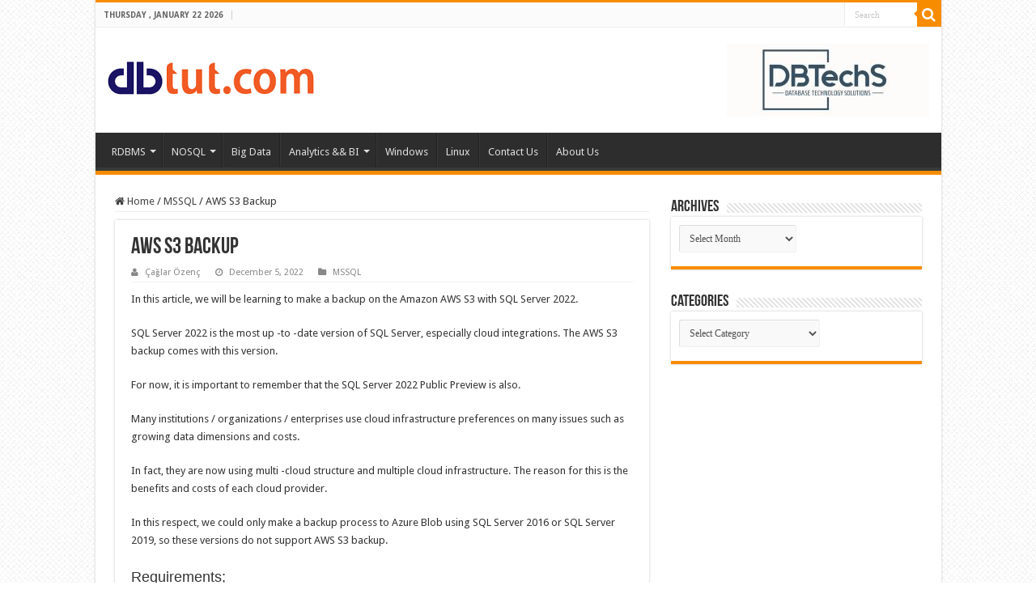

--- FILE ---
content_type: text/html; charset=UTF-8
request_url: https://dbtut.com/index.php/2022/12/05/aws-s3-backup/
body_size: 22570
content:
<!DOCTYPE html><html dir="ltr" lang="en-US" prefix="og: https://ogp.me/ns#" prefix="og: http://ogp.me/ns#"><head><meta charset="UTF-8" /><link rel="profile" href="https://gmpg.org/xfn/11" /><link rel="pingback" href="https://dbtut.com/xmlrpc.php" />  <script type="text/template" id="pvc-stats-view-template"><i class="pvc-stats-icon medium" aria-hidden="true"><svg aria-hidden="true" focusable="false" data-prefix="far" data-icon="chart-bar" role="img" xmlns="http://www.w3.org/2000/svg" viewBox="0 0 512 512" class="svg-inline--fa fa-chart-bar fa-w-16 fa-2x"><path fill="currentColor" d="M396.8 352h22.4c6.4 0 12.8-6.4 12.8-12.8V108.8c0-6.4-6.4-12.8-12.8-12.8h-22.4c-6.4 0-12.8 6.4-12.8 12.8v230.4c0 6.4 6.4 12.8 12.8 12.8zm-192 0h22.4c6.4 0 12.8-6.4 12.8-12.8V140.8c0-6.4-6.4-12.8-12.8-12.8h-22.4c-6.4 0-12.8 6.4-12.8 12.8v198.4c0 6.4 6.4 12.8 12.8 12.8zm96 0h22.4c6.4 0 12.8-6.4 12.8-12.8V204.8c0-6.4-6.4-12.8-12.8-12.8h-22.4c-6.4 0-12.8 6.4-12.8 12.8v134.4c0 6.4 6.4 12.8 12.8 12.8zM496 400H48V80c0-8.84-7.16-16-16-16H16C7.16 64 0 71.16 0 80v336c0 17.67 14.33 32 32 32h464c8.84 0 16-7.16 16-16v-16c0-8.84-7.16-16-16-16zm-387.2-48h22.4c6.4 0 12.8-6.4 12.8-12.8v-70.4c0-6.4-6.4-12.8-12.8-12.8h-22.4c-6.4 0-12.8 6.4-12.8 12.8v70.4c0 6.4 6.4 12.8 12.8 12.8z" class=""></path></svg></i>
	 <%= total_view %> total views	<% if ( today_view > 0 ) { %>
		<span class="views_today">,  <%= today_view %> views today</span>
	<% } %>
	</span></script> <meta property="og:title" content="AWS S3 Backup - Database Tutorials"/><meta property="og:type" content="article"/><meta property="og:description" content="In this article, we will be learning to make a backup on the Amazon AWS S3 with SQL Server 2022. SQL"/><meta property="og:url" content="https://dbtut.com/index.php/2022/12/05/aws-s3-backup/"/><meta property="og:site_name" content="Database Tutorials"/><meta property="og:image" content="https://dbtut.com/wp-content/uploads/2022/12/Ekran-goruntusu-2022-12-05-223430.png" /><meta name="description" content="In this article, we will be learning to make a backup on the Amazon AWS S3 with SQL Server 2022. SQL Server 2022 is the most up -to -date version of SQL Server, especially cloud integrations. The AWS S3 backup comes with this version. For now, it is important to remember that the SQL Server" /><meta name="robots" content="max-image-preview:large" /><link rel="canonical" href="https://dbtut.com/index.php/2022/12/05/aws-s3-backup/" /><meta name="generator" content="All in One SEO (AIOSEO) 4.7.3.1" /><meta property="og:locale" content="en_US" /><meta property="og:site_name" content="Database Tutorials - MSSQL, Oracle, PostgreSQL, MySQL, MariaDB, DB2, Sybase, Teradata, Big Data, NOSQL, MongoDB, Couchbase, Cassandra, Windows, Linux" /><meta property="og:type" content="article" /><meta property="og:title" content="AWS S3 Backup - Database Tutorials" /><meta property="og:description" content="In this article, we will be learning to make a backup on the Amazon AWS S3 with SQL Server 2022. SQL Server 2022 is the most up -to -date version of SQL Server, especially cloud integrations. The AWS S3 backup comes with this version. For now, it is important to remember that the SQL Server" /><meta property="og:url" content="https://dbtut.com/index.php/2022/12/05/aws-s3-backup/" /><meta property="article:published_time" content="2022-12-05T19:36:19+00:00" /><meta property="article:modified_time" content="2022-12-05T19:45:16+00:00" /><meta name="twitter:card" content="summary_large_image" /><meta name="twitter:title" content="AWS S3 Backup - Database Tutorials" /><meta name="twitter:description" content="In this article, we will be learning to make a backup on the Amazon AWS S3 with SQL Server 2022. SQL Server 2022 is the most up -to -date version of SQL Server, especially cloud integrations. The AWS S3 backup comes with this version. For now, it is important to remember that the SQL Server" /> <script type="application/ld+json" class="aioseo-schema">{"@context":"https:\/\/schema.org","@graph":[{"@type":"BlogPosting","@id":"https:\/\/dbtut.com\/index.php\/2022\/12\/05\/aws-s3-backup\/#blogposting","name":"AWS S3 Backup - Database Tutorials","headline":"AWS S3 Backup","author":{"@id":"https:\/\/dbtut.com\/index.php\/author\/caglarozenc\/#author"},"publisher":{"@id":"https:\/\/dbtut.com\/#organization"},"image":{"@type":"ImageObject","url":"https:\/\/dbtut.com\/wp-content\/uploads\/2022\/12\/Ekran-goruntusu-2022-12-05-223430.png","width":717,"height":367},"datePublished":"2022-12-05T19:36:19+00:00","dateModified":"2022-12-05T19:45:16+00:00","inLanguage":"en-US","mainEntityOfPage":{"@id":"https:\/\/dbtut.com\/index.php\/2022\/12\/05\/aws-s3-backup\/#webpage"},"isPartOf":{"@id":"https:\/\/dbtut.com\/index.php\/2022\/12\/05\/aws-s3-backup\/#webpage"},"articleSection":"MSSQL"},{"@type":"BreadcrumbList","@id":"https:\/\/dbtut.com\/index.php\/2022\/12\/05\/aws-s3-backup\/#breadcrumblist","itemListElement":[{"@type":"ListItem","@id":"https:\/\/dbtut.com\/#listItem","position":1,"name":"Home","item":"https:\/\/dbtut.com\/","nextItem":"https:\/\/dbtut.com\/index.php\/2022\/#listItem"},{"@type":"ListItem","@id":"https:\/\/dbtut.com\/index.php\/2022\/#listItem","position":2,"name":"2022","item":"https:\/\/dbtut.com\/index.php\/2022\/","nextItem":"https:\/\/dbtut.com\/index.php\/2022\/12\/#listItem","previousItem":"https:\/\/dbtut.com\/#listItem"},{"@type":"ListItem","@id":"https:\/\/dbtut.com\/index.php\/2022\/12\/#listItem","position":3,"name":"December","item":"https:\/\/dbtut.com\/index.php\/2022\/12\/","nextItem":"https:\/\/dbtut.com\/index.php\/2022\/12\/05\/#listItem","previousItem":"https:\/\/dbtut.com\/index.php\/2022\/#listItem"},{"@type":"ListItem","@id":"https:\/\/dbtut.com\/index.php\/2022\/12\/05\/#listItem","position":4,"name":"5","item":"https:\/\/dbtut.com\/index.php\/2022\/12\/05\/","nextItem":"https:\/\/dbtut.com\/index.php\/2022\/12\/05\/aws-s3-backup\/#listItem","previousItem":"https:\/\/dbtut.com\/index.php\/2022\/12\/#listItem"},{"@type":"ListItem","@id":"https:\/\/dbtut.com\/index.php\/2022\/12\/05\/aws-s3-backup\/#listItem","position":5,"name":"AWS S3 Backup","previousItem":"https:\/\/dbtut.com\/index.php\/2022\/12\/05\/#listItem"}]},{"@type":"Organization","@id":"https:\/\/dbtut.com\/#organization","name":"Database Tutorials","description":"MSSQL, Oracle, PostgreSQL, MySQL, MariaDB, DB2, Sybase, Teradata, Big Data, NOSQL, MongoDB, Couchbase, Cassandra, Windows, Linux","url":"https:\/\/dbtut.com\/"},{"@type":"Person","@id":"https:\/\/dbtut.com\/index.php\/author\/caglarozenc\/#author","url":"https:\/\/dbtut.com\/index.php\/author\/caglarozenc\/","name":"\u00c7a\u011flar \u00d6zen\u00e7","image":{"@type":"ImageObject","@id":"https:\/\/dbtut.com\/index.php\/2022\/12\/05\/aws-s3-backup\/#authorImage","url":"https:\/\/secure.gravatar.com\/avatar\/997658bc236de4f5a0f3f46e64535566e31ba96824c77c01165e863fc38fd1ba?s=96&d=mm&r=g","width":96,"height":96,"caption":"\u00c7a\u011flar \u00d6zen\u00e7"}},{"@type":"WebPage","@id":"https:\/\/dbtut.com\/index.php\/2022\/12\/05\/aws-s3-backup\/#webpage","url":"https:\/\/dbtut.com\/index.php\/2022\/12\/05\/aws-s3-backup\/","name":"AWS S3 Backup - Database Tutorials","description":"In this article, we will be learning to make a backup on the Amazon AWS S3 with SQL Server 2022. SQL Server 2022 is the most up -to -date version of SQL Server, especially cloud integrations. The AWS S3 backup comes with this version. For now, it is important to remember that the SQL Server","inLanguage":"en-US","isPartOf":{"@id":"https:\/\/dbtut.com\/#website"},"breadcrumb":{"@id":"https:\/\/dbtut.com\/index.php\/2022\/12\/05\/aws-s3-backup\/#breadcrumblist"},"author":{"@id":"https:\/\/dbtut.com\/index.php\/author\/caglarozenc\/#author"},"creator":{"@id":"https:\/\/dbtut.com\/index.php\/author\/caglarozenc\/#author"},"image":{"@type":"ImageObject","url":"https:\/\/dbtut.com\/wp-content\/uploads\/2022\/12\/Ekran-goruntusu-2022-12-05-223430.png","@id":"https:\/\/dbtut.com\/index.php\/2022\/12\/05\/aws-s3-backup\/#mainImage","width":717,"height":367},"primaryImageOfPage":{"@id":"https:\/\/dbtut.com\/index.php\/2022\/12\/05\/aws-s3-backup\/#mainImage"},"datePublished":"2022-12-05T19:36:19+00:00","dateModified":"2022-12-05T19:45:16+00:00"},{"@type":"WebSite","@id":"https:\/\/dbtut.com\/#website","url":"https:\/\/dbtut.com\/","name":"Database Tutorials","description":"MSSQL, Oracle, PostgreSQL, MySQL, MariaDB, DB2, Sybase, Teradata, Big Data, NOSQL, MongoDB, Couchbase, Cassandra, Windows, Linux","inLanguage":"en-US","publisher":{"@id":"https:\/\/dbtut.com\/#organization"}}]}</script> <title>AWS S3 Backup - Database Tutorials</title><meta name="description" content="In this article, we will be learning to make a backup on the Amazon AWS S3 with SQL Server 2022." /><link rel="canonical" href="https://dbtut.com/index.php/2022/12/05/aws-s3-backup/" /><meta property="og:locale" content="en_US" /><meta property="og:type" content="article" /><meta property="og:title" content="AWS S3 Backup - Database Tutorials" /><meta property="og:description" content="In this article, we will be learning to make a backup on the Amazon AWS S3 with SQL Server 2022." /><meta property="og:url" content="https://dbtut.com/index.php/2022/12/05/aws-s3-backup/" /><meta property="og:site_name" content="Database Tutorials" /><meta property="article:published_time" content="2022-12-05T19:36:19+00:00" /><meta property="article:modified_time" content="2022-12-05T19:45:16+00:00" /><meta property="og:image" content="https://dbtut.com/wp-content/uploads/2022/12/Ekran-goruntusu-2022-12-05-223430.png" /><meta property="og:image:width" content="717" /><meta property="og:image:height" content="367" /><meta property="og:image:type" content="image/png" /><meta name="author" content="Çağlar Özenç" /><meta name="twitter:card" content="summary_large_image" /><meta name="twitter:label1" content="Written by" /><meta name="twitter:data1" content="Çağlar Özenç" /><meta name="twitter:label2" content="Est. reading time" /><meta name="twitter:data2" content="8 minutes" /> <script type="application/ld+json" class="yoast-schema-graph">{"@context":"https://schema.org","@graph":[{"@type":"Article","@id":"https://dbtut.com/index.php/2022/12/05/aws-s3-backup/#article","isPartOf":{"@id":"https://dbtut.com/index.php/2022/12/05/aws-s3-backup/"},"author":{"name":"Çağlar Özenç","@id":"https://dbtut.com/#/schema/person/92baa6fd666fb707d903177fed07d6ab"},"headline":"AWS S3 Backup","datePublished":"2022-12-05T19:36:19+00:00","dateModified":"2022-12-05T19:45:16+00:00","mainEntityOfPage":{"@id":"https://dbtut.com/index.php/2022/12/05/aws-s3-backup/"},"wordCount":955,"commentCount":0,"publisher":{"@id":"https://dbtut.com/#organization"},"image":{"@id":"https://dbtut.com/index.php/2022/12/05/aws-s3-backup/#primaryimage"},"thumbnailUrl":"https://dbtut.com/wp-content/uploads/2022/12/Ekran-goruntusu-2022-12-05-223430.png","articleSection":["MSSQL"],"inLanguage":"en-US","potentialAction":[{"@type":"CommentAction","name":"Comment","target":["https://dbtut.com/index.php/2022/12/05/aws-s3-backup/#respond"]}]},{"@type":"WebPage","@id":"https://dbtut.com/index.php/2022/12/05/aws-s3-backup/","url":"https://dbtut.com/index.php/2022/12/05/aws-s3-backup/","name":"AWS S3 Backup - Database Tutorials","isPartOf":{"@id":"https://dbtut.com/#website"},"primaryImageOfPage":{"@id":"https://dbtut.com/index.php/2022/12/05/aws-s3-backup/#primaryimage"},"image":{"@id":"https://dbtut.com/index.php/2022/12/05/aws-s3-backup/#primaryimage"},"thumbnailUrl":"https://dbtut.com/wp-content/uploads/2022/12/Ekran-goruntusu-2022-12-05-223430.png","datePublished":"2022-12-05T19:36:19+00:00","dateModified":"2022-12-05T19:45:16+00:00","description":"In this article, we will be learning to make a backup on the Amazon AWS S3 with SQL Server 2022.","breadcrumb":{"@id":"https://dbtut.com/index.php/2022/12/05/aws-s3-backup/#breadcrumb"},"inLanguage":"en-US","potentialAction":[{"@type":"ReadAction","target":["https://dbtut.com/index.php/2022/12/05/aws-s3-backup/"]}]},{"@type":"ImageObject","inLanguage":"en-US","@id":"https://dbtut.com/index.php/2022/12/05/aws-s3-backup/#primaryimage","url":"https://dbtut.com/wp-content/uploads/2022/12/Ekran-goruntusu-2022-12-05-223430.png","contentUrl":"https://dbtut.com/wp-content/uploads/2022/12/Ekran-goruntusu-2022-12-05-223430.png","width":717,"height":367},{"@type":"BreadcrumbList","@id":"https://dbtut.com/index.php/2022/12/05/aws-s3-backup/#breadcrumb","itemListElement":[{"@type":"ListItem","position":1,"name":"Home","item":"https://dbtut.com/"},{"@type":"ListItem","position":2,"name":"AWS S3 Backup"}]},{"@type":"WebSite","@id":"https://dbtut.com/#website","url":"https://dbtut.com/","name":"Database Tutorials","description":"MSSQL, Oracle, PostgreSQL, MySQL, MariaDB, DB2, Sybase, Teradata, Big Data, NOSQL, MongoDB, Couchbase, Cassandra, Windows, Linux","publisher":{"@id":"https://dbtut.com/#organization"},"potentialAction":[{"@type":"SearchAction","target":{"@type":"EntryPoint","urlTemplate":"https://dbtut.com/?s={search_term_string}"},"query-input":{"@type":"PropertyValueSpecification","valueRequired":true,"valueName":"search_term_string"}}],"inLanguage":"en-US"},{"@type":"Organization","@id":"https://dbtut.com/#organization","name":"dbtut","url":"https://dbtut.com/","logo":{"@type":"ImageObject","inLanguage":"en-US","@id":"https://dbtut.com/#/schema/logo/image/","url":"https://dbtut.com/wp-content/uploads/2021/02/dbtutlogo.jpg","contentUrl":"https://dbtut.com/wp-content/uploads/2021/02/dbtutlogo.jpg","width":223,"height":36,"caption":"dbtut"},"image":{"@id":"https://dbtut.com/#/schema/logo/image/"}},{"@type":"Person","@id":"https://dbtut.com/#/schema/person/92baa6fd666fb707d903177fed07d6ab","name":"Çağlar Özenç","image":{"@type":"ImageObject","inLanguage":"en-US","@id":"https://dbtut.com/#/schema/person/image/","url":"https://secure.gravatar.com/avatar/997658bc236de4f5a0f3f46e64535566e31ba96824c77c01165e863fc38fd1ba?s=96&d=mm&r=g","contentUrl":"https://secure.gravatar.com/avatar/997658bc236de4f5a0f3f46e64535566e31ba96824c77c01165e863fc38fd1ba?s=96&d=mm&r=g","caption":"Çağlar Özenç"},"url":"https://dbtut.com/index.php/author/caglarozenc/"}]}</script> <link rel='dns-prefetch' href='//fonts.googleapis.com' /><link rel="alternate" type="application/rss+xml" title="Database Tutorials &raquo; Feed" href="https://dbtut.com/index.php/feed/" /><link rel="alternate" type="application/rss+xml" title="Database Tutorials &raquo; Comments Feed" href="https://dbtut.com/index.php/comments/feed/" /><link rel="alternate" type="application/rss+xml" title="Database Tutorials &raquo; AWS S3 Backup Comments Feed" href="https://dbtut.com/index.php/2022/12/05/aws-s3-backup/feed/" /><link rel="alternate" title="oEmbed (JSON)" type="application/json+oembed" href="https://dbtut.com/index.php/wp-json/oembed/1.0/embed?url=https%3A%2F%2Fdbtut.com%2Findex.php%2F2022%2F12%2F05%2Faws-s3-backup%2F" /><link rel="alternate" title="oEmbed (XML)" type="text/xml+oembed" href="https://dbtut.com/index.php/wp-json/oembed/1.0/embed?url=https%3A%2F%2Fdbtut.com%2Findex.php%2F2022%2F12%2F05%2Faws-s3-backup%2F&#038;format=xml" />  <script src="//www.googletagmanager.com/gtag/js?id=G-8SYE336D52"  data-cfasync="false" data-wpfc-render="false" type="text/javascript" async></script> <script data-cfasync="false" data-wpfc-render="false" type="text/javascript">var mi_version = '9.2.0';
				var mi_track_user = true;
				var mi_no_track_reason = '';
								var MonsterInsightsDefaultLocations = {"page_location":"https:\/\/dbtut.com\/2022\/12\/05\/aws-s3-backup\/"};
				if ( typeof MonsterInsightsPrivacyGuardFilter === 'function' ) {
					var MonsterInsightsLocations = (typeof MonsterInsightsExcludeQuery === 'object') ? MonsterInsightsPrivacyGuardFilter( MonsterInsightsExcludeQuery ) : MonsterInsightsPrivacyGuardFilter( MonsterInsightsDefaultLocations );
				} else {
					var MonsterInsightsLocations = (typeof MonsterInsightsExcludeQuery === 'object') ? MonsterInsightsExcludeQuery : MonsterInsightsDefaultLocations;
				}

								var disableStrs = [
										'ga-disable-G-8SYE336D52',
									];

				/* Function to detect opted out users */
				function __gtagTrackerIsOptedOut() {
					for (var index = 0; index < disableStrs.length; index++) {
						if (document.cookie.indexOf(disableStrs[index] + '=true') > -1) {
							return true;
						}
					}

					return false;
				}

				/* Disable tracking if the opt-out cookie exists. */
				if (__gtagTrackerIsOptedOut()) {
					for (var index = 0; index < disableStrs.length; index++) {
						window[disableStrs[index]] = true;
					}
				}

				/* Opt-out function */
				function __gtagTrackerOptout() {
					for (var index = 0; index < disableStrs.length; index++) {
						document.cookie = disableStrs[index] + '=true; expires=Thu, 31 Dec 2099 23:59:59 UTC; path=/';
						window[disableStrs[index]] = true;
					}
				}

				if ('undefined' === typeof gaOptout) {
					function gaOptout() {
						__gtagTrackerOptout();
					}
				}
								window.dataLayer = window.dataLayer || [];

				window.MonsterInsightsDualTracker = {
					helpers: {},
					trackers: {},
				};
				if (mi_track_user) {
					function __gtagDataLayer() {
						dataLayer.push(arguments);
					}

					function __gtagTracker(type, name, parameters) {
						if (!parameters) {
							parameters = {};
						}

						if (parameters.send_to) {
							__gtagDataLayer.apply(null, arguments);
							return;
						}

						if (type === 'event') {
														parameters.send_to = monsterinsights_frontend.v4_id;
							var hookName = name;
							if (typeof parameters['event_category'] !== 'undefined') {
								hookName = parameters['event_category'] + ':' + name;
							}

							if (typeof MonsterInsightsDualTracker.trackers[hookName] !== 'undefined') {
								MonsterInsightsDualTracker.trackers[hookName](parameters);
							} else {
								__gtagDataLayer('event', name, parameters);
							}
							
						} else {
							__gtagDataLayer.apply(null, arguments);
						}
					}

					__gtagTracker('js', new Date());
					__gtagTracker('set', {
						'developer_id.dZGIzZG': true,
											});
					if ( MonsterInsightsLocations.page_location ) {
						__gtagTracker('set', MonsterInsightsLocations);
					}
										__gtagTracker('config', 'G-8SYE336D52', {"forceSSL":"true","link_attribution":"true"} );
															window.gtag = __gtagTracker;										(function () {
						/* https://developers.google.com/analytics/devguides/collection/analyticsjs/ */
						/* ga and __gaTracker compatibility shim. */
						var noopfn = function () {
							return null;
						};
						var newtracker = function () {
							return new Tracker();
						};
						var Tracker = function () {
							return null;
						};
						var p = Tracker.prototype;
						p.get = noopfn;
						p.set = noopfn;
						p.send = function () {
							var args = Array.prototype.slice.call(arguments);
							args.unshift('send');
							__gaTracker.apply(null, args);
						};
						var __gaTracker = function () {
							var len = arguments.length;
							if (len === 0) {
								return;
							}
							var f = arguments[len - 1];
							if (typeof f !== 'object' || f === null || typeof f.hitCallback !== 'function') {
								if ('send' === arguments[0]) {
									var hitConverted, hitObject = false, action;
									if ('event' === arguments[1]) {
										if ('undefined' !== typeof arguments[3]) {
											hitObject = {
												'eventAction': arguments[3],
												'eventCategory': arguments[2],
												'eventLabel': arguments[4],
												'value': arguments[5] ? arguments[5] : 1,
											}
										}
									}
									if ('pageview' === arguments[1]) {
										if ('undefined' !== typeof arguments[2]) {
											hitObject = {
												'eventAction': 'page_view',
												'page_path': arguments[2],
											}
										}
									}
									if (typeof arguments[2] === 'object') {
										hitObject = arguments[2];
									}
									if (typeof arguments[5] === 'object') {
										Object.assign(hitObject, arguments[5]);
									}
									if ('undefined' !== typeof arguments[1].hitType) {
										hitObject = arguments[1];
										if ('pageview' === hitObject.hitType) {
											hitObject.eventAction = 'page_view';
										}
									}
									if (hitObject) {
										action = 'timing' === arguments[1].hitType ? 'timing_complete' : hitObject.eventAction;
										hitConverted = mapArgs(hitObject);
										__gtagTracker('event', action, hitConverted);
									}
								}
								return;
							}

							function mapArgs(args) {
								var arg, hit = {};
								var gaMap = {
									'eventCategory': 'event_category',
									'eventAction': 'event_action',
									'eventLabel': 'event_label',
									'eventValue': 'event_value',
									'nonInteraction': 'non_interaction',
									'timingCategory': 'event_category',
									'timingVar': 'name',
									'timingValue': 'value',
									'timingLabel': 'event_label',
									'page': 'page_path',
									'location': 'page_location',
									'title': 'page_title',
									'referrer' : 'page_referrer',
								};
								for (arg in args) {
																		if (!(!args.hasOwnProperty(arg) || !gaMap.hasOwnProperty(arg))) {
										hit[gaMap[arg]] = args[arg];
									} else {
										hit[arg] = args[arg];
									}
								}
								return hit;
							}

							try {
								f.hitCallback();
							} catch (ex) {
							}
						};
						__gaTracker.create = newtracker;
						__gaTracker.getByName = newtracker;
						__gaTracker.getAll = function () {
							return [];
						};
						__gaTracker.remove = noopfn;
						__gaTracker.loaded = true;
						window['__gaTracker'] = __gaTracker;
					})();
									} else {
										console.log("");
					(function () {
						function __gtagTracker() {
							return null;
						}

						window['__gtagTracker'] = __gtagTracker;
						window['gtag'] = __gtagTracker;
					})();
									}</script> 
 <!--noptimize--><script data-wpfc-render="false" id="dbtut-ready" type="cd74b10333324803e8b0a37c-text/javascript">
			window.advanced_ads_ready=function(e,a){a=a||"complete";var d=function(e){return"interactive"===a?"loading"!==e:"complete"===e};d(document.readyState)?e():document.addEventListener("readystatechange",(function(a){d(a.target.readyState)&&e()}),{once:"interactive"===a})},window.advanced_ads_ready_queue=window.advanced_ads_ready_queue||[];		</script>
		<!--/noptimize--><style id='wp-img-auto-sizes-contain-inline-css' type='text/css'>img:is([sizes=auto i],[sizes^="auto," i]){contain-intrinsic-size:3000px 1500px}
/*# sourceURL=wp-img-auto-sizes-contain-inline-css */</style><link rel='stylesheet' id='crayon-css' href='https://dbtut.com/wp-content/plugins/crayon-syntax-highlighter/css/min/crayon.min.css' type='text/css' media='all' /><link rel='stylesheet' id='crayon-theme-classic-css' href='https://dbtut.com/wp-content/cache/autoptimize/autoptimize_single_77861208c7d3e407c6ae68455b9dd342.php' type='text/css' media='all' /><link rel='stylesheet' id='crayon-font-monaco-css' href='https://dbtut.com/wp-content/cache/autoptimize/autoptimize_single_5a45e2995168322e4b29b4c3f0d2b274.php' type='text/css' media='all' /><style id='wp-block-library-inline-css' type='text/css'>:root{--wp-block-synced-color:#7a00df;--wp-block-synced-color--rgb:122,0,223;--wp-bound-block-color:var(--wp-block-synced-color);--wp-editor-canvas-background:#ddd;--wp-admin-theme-color:#007cba;--wp-admin-theme-color--rgb:0,124,186;--wp-admin-theme-color-darker-10:#006ba1;--wp-admin-theme-color-darker-10--rgb:0,107,160.5;--wp-admin-theme-color-darker-20:#005a87;--wp-admin-theme-color-darker-20--rgb:0,90,135;--wp-admin-border-width-focus:2px}@media (min-resolution:192dpi){:root{--wp-admin-border-width-focus:1.5px}}.wp-element-button{cursor:pointer}:root .has-very-light-gray-background-color{background-color:#eee}:root .has-very-dark-gray-background-color{background-color:#313131}:root .has-very-light-gray-color{color:#eee}:root .has-very-dark-gray-color{color:#313131}:root .has-vivid-green-cyan-to-vivid-cyan-blue-gradient-background{background:linear-gradient(135deg,#00d084,#0693e3)}:root .has-purple-crush-gradient-background{background:linear-gradient(135deg,#34e2e4,#4721fb 50%,#ab1dfe)}:root .has-hazy-dawn-gradient-background{background:linear-gradient(135deg,#faaca8,#dad0ec)}:root .has-subdued-olive-gradient-background{background:linear-gradient(135deg,#fafae1,#67a671)}:root .has-atomic-cream-gradient-background{background:linear-gradient(135deg,#fdd79a,#004a59)}:root .has-nightshade-gradient-background{background:linear-gradient(135deg,#330968,#31cdcf)}:root .has-midnight-gradient-background{background:linear-gradient(135deg,#020381,#2874fc)}:root{--wp--preset--font-size--normal:16px;--wp--preset--font-size--huge:42px}.has-regular-font-size{font-size:1em}.has-larger-font-size{font-size:2.625em}.has-normal-font-size{font-size:var(--wp--preset--font-size--normal)}.has-huge-font-size{font-size:var(--wp--preset--font-size--huge)}.has-text-align-center{text-align:center}.has-text-align-left{text-align:left}.has-text-align-right{text-align:right}.has-fit-text{white-space:nowrap!important}#end-resizable-editor-section{display:none}.aligncenter{clear:both}.items-justified-left{justify-content:flex-start}.items-justified-center{justify-content:center}.items-justified-right{justify-content:flex-end}.items-justified-space-between{justify-content:space-between}.screen-reader-text{border:0;clip-path:inset(50%);height:1px;margin:-1px;overflow:hidden;padding:0;position:absolute;width:1px;word-wrap:normal!important}.screen-reader-text:focus{background-color:#ddd;clip-path:none;color:#444;display:block;font-size:1em;height:auto;left:5px;line-height:normal;padding:15px 23px 14px;text-decoration:none;top:5px;width:auto;z-index:100000}html :where(.has-border-color){border-style:solid}html :where([style*=border-top-color]){border-top-style:solid}html :where([style*=border-right-color]){border-right-style:solid}html :where([style*=border-bottom-color]){border-bottom-style:solid}html :where([style*=border-left-color]){border-left-style:solid}html :where([style*=border-width]){border-style:solid}html :where([style*=border-top-width]){border-top-style:solid}html :where([style*=border-right-width]){border-right-style:solid}html :where([style*=border-bottom-width]){border-bottom-style:solid}html :where([style*=border-left-width]){border-left-style:solid}html :where(img[class*=wp-image-]){height:auto;max-width:100%}:where(figure){margin:0 0 1em}html :where(.is-position-sticky){--wp-admin--admin-bar--position-offset:var(--wp-admin--admin-bar--height,0px)}@media screen and (max-width:600px){html :where(.is-position-sticky){--wp-admin--admin-bar--position-offset:0px}}

/*# sourceURL=wp-block-library-inline-css */</style><style id='global-styles-inline-css' type='text/css'>:root{--wp--preset--aspect-ratio--square: 1;--wp--preset--aspect-ratio--4-3: 4/3;--wp--preset--aspect-ratio--3-4: 3/4;--wp--preset--aspect-ratio--3-2: 3/2;--wp--preset--aspect-ratio--2-3: 2/3;--wp--preset--aspect-ratio--16-9: 16/9;--wp--preset--aspect-ratio--9-16: 9/16;--wp--preset--color--black: #000000;--wp--preset--color--cyan-bluish-gray: #abb8c3;--wp--preset--color--white: #ffffff;--wp--preset--color--pale-pink: #f78da7;--wp--preset--color--vivid-red: #cf2e2e;--wp--preset--color--luminous-vivid-orange: #ff6900;--wp--preset--color--luminous-vivid-amber: #fcb900;--wp--preset--color--light-green-cyan: #7bdcb5;--wp--preset--color--vivid-green-cyan: #00d084;--wp--preset--color--pale-cyan-blue: #8ed1fc;--wp--preset--color--vivid-cyan-blue: #0693e3;--wp--preset--color--vivid-purple: #9b51e0;--wp--preset--gradient--vivid-cyan-blue-to-vivid-purple: linear-gradient(135deg,rgb(6,147,227) 0%,rgb(155,81,224) 100%);--wp--preset--gradient--light-green-cyan-to-vivid-green-cyan: linear-gradient(135deg,rgb(122,220,180) 0%,rgb(0,208,130) 100%);--wp--preset--gradient--luminous-vivid-amber-to-luminous-vivid-orange: linear-gradient(135deg,rgb(252,185,0) 0%,rgb(255,105,0) 100%);--wp--preset--gradient--luminous-vivid-orange-to-vivid-red: linear-gradient(135deg,rgb(255,105,0) 0%,rgb(207,46,46) 100%);--wp--preset--gradient--very-light-gray-to-cyan-bluish-gray: linear-gradient(135deg,rgb(238,238,238) 0%,rgb(169,184,195) 100%);--wp--preset--gradient--cool-to-warm-spectrum: linear-gradient(135deg,rgb(74,234,220) 0%,rgb(151,120,209) 20%,rgb(207,42,186) 40%,rgb(238,44,130) 60%,rgb(251,105,98) 80%,rgb(254,248,76) 100%);--wp--preset--gradient--blush-light-purple: linear-gradient(135deg,rgb(255,206,236) 0%,rgb(152,150,240) 100%);--wp--preset--gradient--blush-bordeaux: linear-gradient(135deg,rgb(254,205,165) 0%,rgb(254,45,45) 50%,rgb(107,0,62) 100%);--wp--preset--gradient--luminous-dusk: linear-gradient(135deg,rgb(255,203,112) 0%,rgb(199,81,192) 50%,rgb(65,88,208) 100%);--wp--preset--gradient--pale-ocean: linear-gradient(135deg,rgb(255,245,203) 0%,rgb(182,227,212) 50%,rgb(51,167,181) 100%);--wp--preset--gradient--electric-grass: linear-gradient(135deg,rgb(202,248,128) 0%,rgb(113,206,126) 100%);--wp--preset--gradient--midnight: linear-gradient(135deg,rgb(2,3,129) 0%,rgb(40,116,252) 100%);--wp--preset--font-size--small: 13px;--wp--preset--font-size--medium: 20px;--wp--preset--font-size--large: 36px;--wp--preset--font-size--x-large: 42px;--wp--preset--spacing--20: 0.44rem;--wp--preset--spacing--30: 0.67rem;--wp--preset--spacing--40: 1rem;--wp--preset--spacing--50: 1.5rem;--wp--preset--spacing--60: 2.25rem;--wp--preset--spacing--70: 3.38rem;--wp--preset--spacing--80: 5.06rem;--wp--preset--shadow--natural: 6px 6px 9px rgba(0, 0, 0, 0.2);--wp--preset--shadow--deep: 12px 12px 50px rgba(0, 0, 0, 0.4);--wp--preset--shadow--sharp: 6px 6px 0px rgba(0, 0, 0, 0.2);--wp--preset--shadow--outlined: 6px 6px 0px -3px rgb(255, 255, 255), 6px 6px rgb(0, 0, 0);--wp--preset--shadow--crisp: 6px 6px 0px rgb(0, 0, 0);}:where(.is-layout-flex){gap: 0.5em;}:where(.is-layout-grid){gap: 0.5em;}body .is-layout-flex{display: flex;}.is-layout-flex{flex-wrap: wrap;align-items: center;}.is-layout-flex > :is(*, div){margin: 0;}body .is-layout-grid{display: grid;}.is-layout-grid > :is(*, div){margin: 0;}:where(.wp-block-columns.is-layout-flex){gap: 2em;}:where(.wp-block-columns.is-layout-grid){gap: 2em;}:where(.wp-block-post-template.is-layout-flex){gap: 1.25em;}:where(.wp-block-post-template.is-layout-grid){gap: 1.25em;}.has-black-color{color: var(--wp--preset--color--black) !important;}.has-cyan-bluish-gray-color{color: var(--wp--preset--color--cyan-bluish-gray) !important;}.has-white-color{color: var(--wp--preset--color--white) !important;}.has-pale-pink-color{color: var(--wp--preset--color--pale-pink) !important;}.has-vivid-red-color{color: var(--wp--preset--color--vivid-red) !important;}.has-luminous-vivid-orange-color{color: var(--wp--preset--color--luminous-vivid-orange) !important;}.has-luminous-vivid-amber-color{color: var(--wp--preset--color--luminous-vivid-amber) !important;}.has-light-green-cyan-color{color: var(--wp--preset--color--light-green-cyan) !important;}.has-vivid-green-cyan-color{color: var(--wp--preset--color--vivid-green-cyan) !important;}.has-pale-cyan-blue-color{color: var(--wp--preset--color--pale-cyan-blue) !important;}.has-vivid-cyan-blue-color{color: var(--wp--preset--color--vivid-cyan-blue) !important;}.has-vivid-purple-color{color: var(--wp--preset--color--vivid-purple) !important;}.has-black-background-color{background-color: var(--wp--preset--color--black) !important;}.has-cyan-bluish-gray-background-color{background-color: var(--wp--preset--color--cyan-bluish-gray) !important;}.has-white-background-color{background-color: var(--wp--preset--color--white) !important;}.has-pale-pink-background-color{background-color: var(--wp--preset--color--pale-pink) !important;}.has-vivid-red-background-color{background-color: var(--wp--preset--color--vivid-red) !important;}.has-luminous-vivid-orange-background-color{background-color: var(--wp--preset--color--luminous-vivid-orange) !important;}.has-luminous-vivid-amber-background-color{background-color: var(--wp--preset--color--luminous-vivid-amber) !important;}.has-light-green-cyan-background-color{background-color: var(--wp--preset--color--light-green-cyan) !important;}.has-vivid-green-cyan-background-color{background-color: var(--wp--preset--color--vivid-green-cyan) !important;}.has-pale-cyan-blue-background-color{background-color: var(--wp--preset--color--pale-cyan-blue) !important;}.has-vivid-cyan-blue-background-color{background-color: var(--wp--preset--color--vivid-cyan-blue) !important;}.has-vivid-purple-background-color{background-color: var(--wp--preset--color--vivid-purple) !important;}.has-black-border-color{border-color: var(--wp--preset--color--black) !important;}.has-cyan-bluish-gray-border-color{border-color: var(--wp--preset--color--cyan-bluish-gray) !important;}.has-white-border-color{border-color: var(--wp--preset--color--white) !important;}.has-pale-pink-border-color{border-color: var(--wp--preset--color--pale-pink) !important;}.has-vivid-red-border-color{border-color: var(--wp--preset--color--vivid-red) !important;}.has-luminous-vivid-orange-border-color{border-color: var(--wp--preset--color--luminous-vivid-orange) !important;}.has-luminous-vivid-amber-border-color{border-color: var(--wp--preset--color--luminous-vivid-amber) !important;}.has-light-green-cyan-border-color{border-color: var(--wp--preset--color--light-green-cyan) !important;}.has-vivid-green-cyan-border-color{border-color: var(--wp--preset--color--vivid-green-cyan) !important;}.has-pale-cyan-blue-border-color{border-color: var(--wp--preset--color--pale-cyan-blue) !important;}.has-vivid-cyan-blue-border-color{border-color: var(--wp--preset--color--vivid-cyan-blue) !important;}.has-vivid-purple-border-color{border-color: var(--wp--preset--color--vivid-purple) !important;}.has-vivid-cyan-blue-to-vivid-purple-gradient-background{background: var(--wp--preset--gradient--vivid-cyan-blue-to-vivid-purple) !important;}.has-light-green-cyan-to-vivid-green-cyan-gradient-background{background: var(--wp--preset--gradient--light-green-cyan-to-vivid-green-cyan) !important;}.has-luminous-vivid-amber-to-luminous-vivid-orange-gradient-background{background: var(--wp--preset--gradient--luminous-vivid-amber-to-luminous-vivid-orange) !important;}.has-luminous-vivid-orange-to-vivid-red-gradient-background{background: var(--wp--preset--gradient--luminous-vivid-orange-to-vivid-red) !important;}.has-very-light-gray-to-cyan-bluish-gray-gradient-background{background: var(--wp--preset--gradient--very-light-gray-to-cyan-bluish-gray) !important;}.has-cool-to-warm-spectrum-gradient-background{background: var(--wp--preset--gradient--cool-to-warm-spectrum) !important;}.has-blush-light-purple-gradient-background{background: var(--wp--preset--gradient--blush-light-purple) !important;}.has-blush-bordeaux-gradient-background{background: var(--wp--preset--gradient--blush-bordeaux) !important;}.has-luminous-dusk-gradient-background{background: var(--wp--preset--gradient--luminous-dusk) !important;}.has-pale-ocean-gradient-background{background: var(--wp--preset--gradient--pale-ocean) !important;}.has-electric-grass-gradient-background{background: var(--wp--preset--gradient--electric-grass) !important;}.has-midnight-gradient-background{background: var(--wp--preset--gradient--midnight) !important;}.has-small-font-size{font-size: var(--wp--preset--font-size--small) !important;}.has-medium-font-size{font-size: var(--wp--preset--font-size--medium) !important;}.has-large-font-size{font-size: var(--wp--preset--font-size--large) !important;}.has-x-large-font-size{font-size: var(--wp--preset--font-size--x-large) !important;}
/*# sourceURL=global-styles-inline-css */</style><style id='classic-theme-styles-inline-css' type='text/css'>/*! This file is auto-generated */
.wp-block-button__link{color:#fff;background-color:#32373c;border-radius:9999px;box-shadow:none;text-decoration:none;padding:calc(.667em + 2px) calc(1.333em + 2px);font-size:1.125em}.wp-block-file__button{background:#32373c;color:#fff;text-decoration:none}
/*# sourceURL=/wp-includes/css/classic-themes.min.css */</style><link rel='stylesheet' id='a3-pvc-style-css' href='https://dbtut.com/wp-content/plugins/page-views-count/assets/css/style.min.css' type='text/css' media='all' /><link rel='stylesheet' id='tie-style-css' href='https://dbtut.com/wp-content/cache/autoptimize/autoptimize_single_579525b883ee19a394ed1e47d1e77afc.php' type='text/css' media='all' /><link rel='stylesheet' id='tie-ilightbox-skin-css' href='https://dbtut.com/wp-content/cache/autoptimize/autoptimize_single_c6c8dd7d8442da53c139aa69213155ce.php' type='text/css' media='all' /><link crossorigin="anonymous" rel='stylesheet' id='Droid+Sans-css' href='https://fonts.googleapis.com/css?family=Droid+Sans%3Aregular%2C700' type='text/css' media='all' /><link rel='stylesheet' id='a3pvc-css' href='//dbtut.com/wp-content/uploads/sass/pvc.min.css' type='text/css' media='all' /> <script type="cd74b10333324803e8b0a37c-text/javascript" async='async' src="https://dbtut.com/wp-includes/js/jquery/jquery.min.js" id="jquery-core-js"></script> <script defer type="cd74b10333324803e8b0a37c-text/javascript" src="https://dbtut.com/wp-includes/js/jquery/jquery-migrate.min.js" id="jquery-migrate-js"></script> <script defer id="crayon_js-js-extra" src="[data-uri]" type="cd74b10333324803e8b0a37c-text/javascript"></script> <script defer type="cd74b10333324803e8b0a37c-text/javascript" src="https://dbtut.com/wp-content/plugins/crayon-syntax-highlighter/js/min/crayon.min.js" id="crayon_js-js"></script> <script defer type="cd74b10333324803e8b0a37c-text/javascript" src="https://dbtut.com/wp-content/plugins/google-analytics-for-wordpress/assets/js/frontend-gtag.min.js" id="monsterinsights-frontend-script-js" data-wp-strategy="async"></script> <script data-cfasync="false" data-wpfc-render="false" type="text/javascript" id='monsterinsights-frontend-script-js-extra'>var monsterinsights_frontend = {"js_events_tracking":"true","download_extensions":"doc,pdf,ppt,zip,xls,docx,pptx,xlsx","inbound_paths":"[{\"path\":\"\\\/go\\\/\",\"label\":\"affiliate\"},{\"path\":\"\\\/recommend\\\/\",\"label\":\"affiliate\"}]","home_url":"https:\/\/dbtut.com","hash_tracking":"false","v4_id":"G-8SYE336D52"};</script> <script defer type="cd74b10333324803e8b0a37c-text/javascript" src="https://dbtut.com/wp-includes/js/underscore.min.js" id="underscore-js"></script> <script defer type="cd74b10333324803e8b0a37c-text/javascript" src="https://dbtut.com/wp-includes/js/backbone.min.js" id="backbone-js"></script> <script defer id="a3-pvc-backbone-js-extra" src="[data-uri]" type="cd74b10333324803e8b0a37c-text/javascript"></script> <script defer type="cd74b10333324803e8b0a37c-text/javascript" src="https://dbtut.com/wp-content/plugins/page-views-count/assets/js/pvc.backbone.min.js" id="a3-pvc-backbone-js"></script> <link rel="https://api.w.org/" href="https://dbtut.com/index.php/wp-json/" /><link rel="alternate" title="JSON" type="application/json" href="https://dbtut.com/index.php/wp-json/wp/v2/posts/53232" /><link rel="EditURI" type="application/rsd+xml" title="RSD" href="https://dbtut.com/xmlrpc.php?rsd" /><meta name="generator" content="WordPress 6.9" /><link rel='shortlink' href='https://dbtut.com/?p=53232' /><link rel="shortcut icon" href="https://dbtut.com/wp-content/uploads/2018/09/iconyyy-1.png" title="Favicon" /> <!--[if IE]> <script type="text/javascript">jQuery(document).ready(function (){ jQuery(".menu-item").has("ul").children("a").attr("aria-haspopup", "true");});</script> <![endif]--> <!--[if lt IE 9]> <script src="https://dbtut.com/wp-content/themes/sahifa/js/html5.js"></script> <script src="https://dbtut.com/wp-content/themes/sahifa/js/selectivizr-min.js"></script> <![endif]--> <!--[if IE 9]><link rel="stylesheet" type="text/css" media="all" href="https://dbtut.com/wp-content/themes/sahifa/css/ie9.css" /> <![endif]--> <!--[if IE 8]><link rel="stylesheet" type="text/css" media="all" href="https://dbtut.com/wp-content/themes/sahifa/css/ie8.css" /> <![endif]--> <!--[if IE 7]><link rel="stylesheet" type="text/css" media="all" href="https://dbtut.com/wp-content/themes/sahifa/css/ie7.css" /> <![endif]--><meta name="viewport" content="width=device-width, initial-scale=1.0" /><style type="text/css" media="screen">body{
	font-family: 'Droid Sans';
}

::-webkit-scrollbar {
	width: 8px;
	height:8px;
}


body {
	background-image : url(https://dbtut.com/wp-content/themes/sahifa/images/patterns/body-bg5.png);
	background-position: top center;
}</style> <script defer src="[data-uri]" type="cd74b10333324803e8b0a37c-text/javascript"></script> <link rel="amphtml" href="https://dbtut.com/index.php/2022/12/05/aws-s3-backup/amp/"><script async src="https://pagead2.googlesyndication.com/pagead/js/adsbygoogle.js?client=ca-pub-8551543844081737" crossorigin="anonymous" type="cd74b10333324803e8b0a37c-text/javascript"></script><link rel="icon" href="https://dbtut.com/wp-content/uploads/2018/09/iconyyy.png" sizes="32x32" /><link rel="icon" href="https://dbtut.com/wp-content/uploads/2018/09/iconyyy.png" sizes="192x192" /><link rel="apple-touch-icon" href="https://dbtut.com/wp-content/uploads/2018/09/iconyyy.png" /><meta name="msapplication-TileImage" content="https://dbtut.com/wp-content/uploads/2018/09/iconyyy.png" /><link rel='stylesheet' id='gglcptch-css' href='https://dbtut.com/wp-content/cache/autoptimize/autoptimize_single_7653b66d445009df80fb9354856fb18e.php' type='text/css' media='all' /></head><body id="top" class="wp-singular post-template-default single single-post postid-53232 single-format-standard wp-theme-sahifa lazy-enabled"><div class="wrapper-outer"><div class="background-cover"></div><aside id="slide-out"><div class="search-mobile"><form method="get" id="searchform-mobile" action="https://dbtut.com/"> <button class="search-button" type="submit" value="Search"><i class="fa fa-search"></i></button> <input type="text" id="s-mobile" name="s" title="Search" value="Search" onfocus="if (!window.__cfRLUnblockHandlers) return false; if (this.value == 'Search') {this.value = '';}" onblur="if (!window.__cfRLUnblockHandlers) return false; if (this.value == '') {this.value = 'Search';}" data-cf-modified-cd74b10333324803e8b0a37c-="" /></form></div><div id="mobile-menu" ></div></aside><div id="wrapper" class="boxed-all"><div class="inner-wrapper"><header id="theme-header" class="theme-header"><div id="top-nav" class="top-nav"><div class="container"> <span class="today-date">Thursday , January 22 2026</span><div class="search-block"><form method="get" id="searchform-header" action="https://dbtut.com/"> <button class="search-button" type="submit" value="Search"><i class="fa fa-search"></i></button> <input class="search-live" type="text" id="s-header" name="s" title="Search" value="Search" onfocus="if (!window.__cfRLUnblockHandlers) return false; if (this.value == 'Search') {this.value = '';}" onblur="if (!window.__cfRLUnblockHandlers) return false; if (this.value == '') {this.value = 'Search';}" data-cf-modified-cd74b10333324803e8b0a37c-="" /></form></div></div></div><div class="header-content"> <a id="slide-out-open" class="slide-out-open" href="#"><span></span></a><div class="logo" style=" margin-top:15px; margin-bottom:15px;"><h2> <a title="Database Tutorials" href="https://dbtut.com/"> <img src="https://dbtut.com/wp-content/uploads/2021/02/dbtutlogo.png" alt="Database Tutorials"  /><strong>Database Tutorials MSSQL, Oracle, PostgreSQL, MySQL, MariaDB, DB2, Sybase, Teradata, Big Data, NOSQL, MongoDB, Couchbase, Cassandra, Windows, Linux</strong> </a></h2></div><div class="e3lan e3lan-top"><div style="float: right; margin-left: 30px; " id="dbtut-1025725176"><a href="https://dbtechs.net" aria-label="DBTechS Inverted Color 800&#215;600"><img src="https://dbtut.com/wp-content/uploads/2020/09/DBTechS-Inverted-Color-800x600-1.jpg" alt=""  class="no-lazyload" width="250" height="90"   /></a></div></div><div class="clear"></div></div><nav id="main-nav"><div class="container"><div class="main-menu"><ul id="menu-menu" class="menu"><li id="menu-item-6708" class="menu-item menu-item-type-taxonomy menu-item-object-category menu-item-has-children menu-item-6708"><a href="https://dbtut.com/index.php/category/rdbms/">RDBMS</a><ul class="sub-menu menu-sub-content"><li id="menu-item-17" class="menu-item menu-item-type-taxonomy menu-item-object-category current-post-ancestor current-menu-parent current-post-parent menu-item-has-children menu-item-17"><a href="https://dbtut.com/index.php/category/mssql/">MSSQL</a><ul class="sub-menu menu-sub-content"><li id="menu-item-7040" class="menu-item menu-item-type-taxonomy menu-item-object-category current-post-ancestor current-menu-parent current-post-parent menu-item-7040"><a href="https://dbtut.com/index.php/category/mssql/">ALL</a></li><li id="menu-item-7029" class="menu-item menu-item-type-taxonomy menu-item-object-category menu-item-7029"><a href="https://dbtut.com/index.php/category/mssql/tsql/">TSQL</a></li></ul></li><li id="menu-item-19" class="menu-item menu-item-type-taxonomy menu-item-object-category menu-item-19"><a href="https://dbtut.com/index.php/category/oracle/">ORACLE</a></li><li id="menu-item-20" class="menu-item menu-item-type-taxonomy menu-item-object-category menu-item-20"><a href="https://dbtut.com/index.php/category/postgres/">POSTGRESQL</a></li><li id="menu-item-18" class="menu-item menu-item-type-taxonomy menu-item-object-category menu-item-18"><a href="https://dbtut.com/index.php/category/mysql/">MYSQL-MariaDB</a></li><li id="menu-item-1260" class="menu-item menu-item-type-taxonomy menu-item-object-category menu-item-1260"><a href="https://dbtut.com/index.php/category/db2/">DB2</a></li><li id="menu-item-1270" class="menu-item menu-item-type-taxonomy menu-item-object-category menu-item-1270"><a href="https://dbtut.com/index.php/category/sybase/">SYBASE</a></li><li id="menu-item-1262" class="menu-item menu-item-type-taxonomy menu-item-object-category menu-item-1262"><a href="https://dbtut.com/index.php/category/teradata/">TERADATA</a></li><li id="menu-item-4158" class="menu-item menu-item-type-taxonomy menu-item-object-category menu-item-4158"><a href="https://dbtut.com/index.php/category/hana-db/">HANA DB</a></li></ul></li><li id="menu-item-1523" class="menu-item menu-item-type-taxonomy menu-item-object-category menu-item-has-children menu-item-1523"><a href="https://dbtut.com/index.php/category/nosql/">NOSQL</a><ul class="sub-menu menu-sub-content"><li id="menu-item-1261" class="menu-item menu-item-type-taxonomy menu-item-object-category menu-item-1261"><a href="https://dbtut.com/index.php/category/mongodb/">MONGODB</a></li><li id="menu-item-1259" class="menu-item menu-item-type-taxonomy menu-item-object-category menu-item-1259"><a href="https://dbtut.com/index.php/category/cassandra/">CASSANDRA</a></li><li id="menu-item-1522" class="menu-item menu-item-type-taxonomy menu-item-object-category menu-item-1522"><a href="https://dbtut.com/index.php/category/couchbase/">COUCHBASE</a></li></ul></li><li id="menu-item-1287" class="menu-item menu-item-type-taxonomy menu-item-object-category menu-item-1287"><a href="https://dbtut.com/index.php/category/big-data/">Big Data</a></li><li id="menu-item-11873" class="menu-item menu-item-type-taxonomy menu-item-object-category menu-item-has-children menu-item-11873"><a href="https://dbtut.com/index.php/category/analyticdashboard/">Analytics &#038;&#038; BI</a><ul class="sub-menu menu-sub-content"><li id="menu-item-11871" class="menu-item menu-item-type-taxonomy menu-item-object-category menu-item-11871"><a href="https://dbtut.com/index.php/category/elk/">ELK</a></li><li id="menu-item-11872" class="menu-item menu-item-type-taxonomy menu-item-object-category menu-item-11872"><a href="https://dbtut.com/index.php/category/grafana/">Grafana</a></li></ul></li><li id="menu-item-3752" class="menu-item menu-item-type-taxonomy menu-item-object-category menu-item-3752"><a href="https://dbtut.com/index.php/category/windows/">Windows</a></li><li id="menu-item-2822" class="menu-item menu-item-type-taxonomy menu-item-object-category menu-item-2822"><a href="https://dbtut.com/index.php/category/linux/">Linux</a></li><li id="menu-item-2366" class="menu-item menu-item-type-post_type menu-item-object-page menu-item-2366"><a href="https://dbtut.com/index.php/hire-me/">Contact Us</a></li><li id="menu-item-1814" class="menu-item menu-item-type-post_type menu-item-object-page menu-item-1814"><a href="https://dbtut.com/index.php/about-us/">About Us</a></li></ul></div></div></nav></header><div id="main-content" class="container"><div class="content"><nav id="crumbs"><a href="https://dbtut.com/"><span class="fa fa-home" aria-hidden="true"></span> Home</a><span class="delimiter">/</span><a href="https://dbtut.com/index.php/category/mssql/">MSSQL</a><span class="delimiter">/</span><span class="current">AWS S3 Backup</span></nav><script type="application/ld+json">{"@context":"http:\/\/schema.org","@type":"BreadcrumbList","@id":"#Breadcrumb","itemListElement":[{"@type":"ListItem","position":1,"item":{"name":"Home","@id":"https:\/\/dbtut.com\/"}},{"@type":"ListItem","position":2,"item":{"name":"MSSQL","@id":"https:\/\/dbtut.com\/index.php\/category\/mssql\/"}}]}</script> <article class="post-listing post-53232 post type-post status-publish format-standard has-post-thumbnail  category-mssql" id="the-post"><div class="post-inner"><h1 class="name post-title entry-title"><span itemprop="name">AWS S3 Backup</span></h1><p class="post-meta"> <span class="post-meta-author"><i class="fa fa-user"></i><a href="https://dbtut.com/index.php/author/caglarozenc/" title="">Çağlar Özenç </a></span> <span class="tie-date"><i class="fa fa-clock-o"></i>December 5, 2022</span> <span class="post-cats"><i class="fa fa-folder"></i><a href="https://dbtut.com/index.php/category/mssql/" rel="category tag">MSSQL</a></span></p><div class="clear"></div><div class="entry"><p>In this article, we will be learning to make a backup on the Amazon AWS S3 with SQL Server 2022.</p><p>SQL Server 2022 is the most up -to -date version of SQL Server, especially cloud integrations. The AWS S3 backup comes with this version.</p><p>For now, it is important to remember that the SQL Server 2022 Public Preview is also.</p><p>Many institutions / organizations / enterprises use cloud infrastructure preferences on many issues such as growing data dimensions and costs.</p><p>In fact, they are now using multi -cloud structure and multiple cloud infrastructure. The reason for this is the benefits and costs of each cloud provider.</p><p>In this respect, we could only make a backup process to Azure Blob using SQL Server 2016 or SQL Server 2019, so these versions do not support AWS S3 backup.</p><h4>Requirements;</h4><p>We need an AWS S3 account where we will do backup and restore.</p><p>On the AWS S3 Bucket, we need to define IAM (Identity and Access Management &#8211; AWS services and resources under which conditions).<br /> We need to create a CRENTENTİAL over SQL Server 2022.</p><p>The first requirement of the AWS S3 Bucket; We are logging out on the AWS console and go to the Amazon S3 service and form a new “bucket”.</p><figure style="width: 652px" class="wp-caption aligncenter"><img fetchpriority="high" decoding="async" src="https://sqlekibi.blob.core.windows.net/images/2022/07/Picture1.png" alt="" width="652" height="258" /><figcaption class="wp-caption-text">Picture1</figcaption></figure><p>After saying “Create Bucket”, the screen that will come across is as follows. Here, the bucket name is the bucket name we will use, and Region is the region in which Bucket will be located.</p><p>In our example, I create Bucket in the Us East-Virginia region called co-sqlserver2022.</p><figure style="width: 744px" class="wp-caption aligncenter"><img decoding="async" src="https://sqlekibi.blob.core.windows.net/images/2022/07/Picture2.png" alt="" width="744" height="437" /><figcaption class="wp-caption-text">Picture2</figcaption></figure><p>In order to create a simple bucket on the AWS S3 side and not to have authorization problems, I remove the “Block All Public Access” sign and give confirmation information as shown on the screen below.</p><p>With this process, I declare that I accept all kinds of access to Bucket. Do not do this in live environments! You can configure your S3 access using ACL.</p><figure style="width: 872px" class="wp-caption aligncenter"><img decoding="async" src="https://sqlekibi.blob.core.windows.net/images/2022/07/Picture3.png" alt="" width="872" height="685" /><figcaption class="wp-caption-text">Picture3</figcaption></figure><p>Without changing other adjustments in the page, I create Bucket by saying “Create Bucket”.</p><figure style="width: 872px" class="wp-caption aligncenter"><img loading="lazy" decoding="async" src="https://sqlekibi.blob.core.windows.net/images/2022/07/Picture4.png" alt="" width="872" height="825" /><figcaption class="wp-caption-text">Picture4</figcaption></figure><p>After the bucket creation process is completed, you can see it in the Bucket list. Generally, it allows you to create cloud providers by making the nearest location proposal when creating such services.</p><p>I created the Bucket called co-sqlserver2022 in the US-EAST area.</p><figure style="width: 795px" class="wp-caption aligncenter"><img loading="lazy" decoding="async" src="https://sqlekibi.blob.core.windows.net/images/2022/07/Picture5.png" alt="" width="795" height="262" /><figcaption class="wp-caption-text">Picture5</figcaption></figure><p>Bucket has been formed, now next time it creates a folder in the bukeket. These folders may include naming of the structure you will use in your organization.</p><p>I will be giving the name sqlbackup as a prefix. Because I will create and use full, DIFF, log folders with different folders.</p><figure style="width: 662px" class="wp-caption aligncenter"><img loading="lazy" decoding="async" src="https://sqlekibi.blob.core.windows.net/images/2022/07/Picture7.png" alt="" width="662" height="607" /><figcaption class="wp-caption-text">Picture6</figcaption></figure><p>We have realized the Bucket definitions that we will need for our demo environment.</p><p>Again, let&#8217;s get the S3 URI and Copy Url information, which will be useful in the demo, as in the picture below.</p><figure style="width: 872px" class="wp-caption aligncenter"><img loading="lazy" decoding="async" src="https://sqlekibi.blob.core.windows.net/images/2022/07/Picture8.png" alt="" width="872" height="385" /><figcaption class="wp-caption-text">Picture7</figcaption></figure><div id="crayon-697231b2c3fc8041894953" class="crayon-syntax crayon-theme-classic crayon-font-monaco crayon-os-mac print-yes notranslate" data-settings=" minimize scroll-mouseover" style=" margin-top: 12px; margin-bottom: 12px; font-size: 12px !important; line-height: 15px !important;"><div class="crayon-plain-wrap"><textarea wrap="soft" class="crayon-plain print-no" data-settings="dblclick" readonly style="-moz-tab-size:4; -o-tab-size:4; -webkit-tab-size:4; tab-size:4; font-size: 12px !important; line-height: 15px !important;">
S3 URL : s3://co-sqlserver2022/sqlbackup/FULL/</textarea></div><div class="crayon-main" style=""><table class="crayon-table"><tr class="crayon-row"><td class="crayon-nums " data-settings="show"><div class="crayon-nums-content" style="font-size: 12px !important; line-height: 15px !important;"><div class="crayon-num" data-line="crayon-697231b2c3fc8041894953-1">1</div></div></td><td class="crayon-code"><div class="crayon-pre" style="font-size: 12px !important; line-height: 15px !important; -moz-tab-size:4; -o-tab-size:4; -webkit-tab-size:4; tab-size:4;"><div class="crayon-line" id="crayon-697231b2c3fc8041894953-1"><span class="crayon-e">S3 </span><span class="crayon-v">URL</span><span class="crayon-h"> </span><span class="crayon-o">:</span><span class="crayon-h"> </span><span class="crayon-v">s3</span><span class="crayon-o">:</span><span class="crayon-c">//co-sqlserver2022/sqlbackup/FULL/</span></div></div></td></tr></table></div></div><div id="crayon-697231b2c3fd0935020868" class="crayon-syntax crayon-theme-classic crayon-font-monaco crayon-os-mac print-yes notranslate" data-settings=" minimize scroll-mouseover" style=" margin-top: 12px; margin-bottom: 12px; font-size: 12px !important; line-height: 15px !important;"><div class="crayon-plain-wrap"><textarea wrap="soft" class="crayon-plain print-no" data-settings="dblclick" readonly style="-moz-tab-size:4; -o-tab-size:4; -webkit-tab-size:4; tab-size:4; font-size: 12px !important; line-height: 15px !important;">
URL : https://co-sqlserver2022.s3.amazonaws.com/sqlbackup/FULL/</textarea></div><div class="crayon-main" style=""><table class="crayon-table"><tr class="crayon-row"><td class="crayon-nums " data-settings="show"><div class="crayon-nums-content" style="font-size: 12px !important; line-height: 15px !important;"><div class="crayon-num" data-line="crayon-697231b2c3fd0935020868-1">1</div></div></td><td class="crayon-code"><div class="crayon-pre" style="font-size: 12px !important; line-height: 15px !important; -moz-tab-size:4; -o-tab-size:4; -webkit-tab-size:4; tab-size:4;"><div class="crayon-line" id="crayon-697231b2c3fd0935020868-1"><span class="crayon-v">URL</span><span class="crayon-h"> </span><span class="crayon-o">:</span><span class="crayon-h"> </span><span class="crayon-v">https</span><span class="crayon-o">:</span><span class="crayon-c">//co-sqlserver2022.s3.amazonaws.com/sqlbackup/FULL/</span></div></div></td></tr></table></div></div> Since we have obtained the information, we do not have a problem in our transactions.</p><p>Now it&#8217;s time for AWS IAM configuration. We set up the bucket side, we will do the IAM configuration.</p><p>The SQL Server 2022 requires Listbucket and Putobject permits to make the database backup directly on S3.</p><p>To set the IAM principle;</p><p>We&#8217;re going to IAM Policy from AWS Portal.</p><figure style="width: 808px" class="wp-caption aligncenter"><img loading="lazy" decoding="async" src="https://sqlekibi.blob.core.windows.net/images/2022/07/Picture9.png" alt="" width="808" height="256" /><figcaption class="wp-caption-text">Picture8</figcaption></figure><p>We create a new policy for SQLServer 2022 from the Create Policy. After saying Create Policy here, I select S3 from the Service.</p><p>In the Access Level section, I select the listbucket, Putobject and Putbucketrequestpayment in Write, getbucketrequestpayment.</p><figure style="width: 809px" class="wp-caption aligncenter"><img loading="lazy" decoding="async" src="https://sqlekibi.blob.core.windows.net/images/2022/07/Picture10.png" alt="" width="809" height="727" /><figcaption class="wp-caption-text">Picture9</figcaption></figure><p>In the Resources section, I select &#8220;All Resources&#8221; and continue. Here, you can restrict access from the Request Conditions section.</p><p>The last configuration on the IAM side is as follows.</p><figure style="width: 872px" class="wp-caption aligncenter"><img loading="lazy" decoding="async" src="https://sqlekibi.blob.core.windows.net/images/2022/07/Picture11.png" alt="" width="872" height="480" /><figcaption class="wp-caption-text">Picture10</figcaption></figure><p>You can enter Tag information for the Policy on the next Tag screen. It is not compulsory, but in the policy or in pricing processes, Tag usage will be beneficial to distinguish your transactions.</p><p>For this reason, I suggest you fill. We have created a policy, now it has come to the creation of a user to access with the policy we have created.</p><p>Again, we add the user from the Users section in the Policy screen.</p><figure style="width: 872px" class="wp-caption aligncenter"><img loading="lazy" decoding="async" src="https://sqlekibi.blob.core.windows.net/images/2022/07/Picture12.png" alt="" width="872" height="537" /><figcaption class="wp-caption-text">Picture11</figcaption></figure><p>I create a user named co-sqlbackupuser.</p><figure style="width: 872px" class="wp-caption aligncenter"><img loading="lazy" decoding="async" src="https://sqlekibi.blob.core.windows.net/images/2022/07/Picture13.png" alt="" width="872" height="506" /><figcaption class="wp-caption-text">Picture12</figcaption></figure><p>When we get to the authorization process, we have just created the policy we have created.</p><figure style="width: 872px" class="wp-caption aligncenter"><img loading="lazy" decoding="async" src="https://sqlekibi.blob.core.windows.net/images/2022/07/Picture14.png" alt="" width="872" height="511" /><figcaption class="wp-caption-text">Picture13</figcaption></figure><p>After completing the user creation and policy appointment, there is an Access Key and Secret Access Key information that we will use for access.</p><figure style="width: 872px" class="wp-caption aligncenter"><img loading="lazy" decoding="async" src="https://sqlekibi.blob.core.windows.net/images/2022/07/Picture15.png" alt="" width="872" height="397" /><figcaption class="wp-caption-text">Picture14</figcaption></figure><p>We have completed our Bucket transactions on the AWS S3 side. At the rest of the SQL Server, we will be creating the Credential using the information we obtain here.</p><p>The code block that we need for the Credential is as follows.</p><div id="crayon-697231b2c3fd3359584351" class="crayon-syntax crayon-theme-classic crayon-font-monaco crayon-os-mac print-yes notranslate" data-settings=" minimize scroll-mouseover" style=" margin-top: 12px; margin-bottom: 12px; font-size: 12px !important; line-height: 15px !important;"><div class="crayon-plain-wrap"><textarea wrap="soft" class="crayon-plain print-no" data-settings="dblclick" readonly style="-moz-tab-size:4; -o-tab-size:4; -webkit-tab-size:4; tab-size:4; font-size: 12px !important; line-height: 15px !important;">
CREATE CREDENTIAL [s3://&lt;endpoint&gt;:&lt;port&gt;/&lt;bucket&gt;]

WITH   

       IDENTITY = ‘S3 Access Key’

      ,SECRET   = ‘&lt;AccessKeyID&gt;:&lt;SecretKeyID&gt;’;</textarea></div><div class="crayon-main" style=""><table class="crayon-table"><tr class="crayon-row"><td class="crayon-nums " data-settings="show"><div class="crayon-nums-content" style="font-size: 12px !important; line-height: 15px !important;"><div class="crayon-num" data-line="crayon-697231b2c3fd3359584351-1">1</div><div class="crayon-num crayon-striped-num" data-line="crayon-697231b2c3fd3359584351-2">2</div><div class="crayon-num" data-line="crayon-697231b2c3fd3359584351-3">3</div><div class="crayon-num crayon-striped-num" data-line="crayon-697231b2c3fd3359584351-4">4</div><div class="crayon-num" data-line="crayon-697231b2c3fd3359584351-5">5</div><div class="crayon-num crayon-striped-num" data-line="crayon-697231b2c3fd3359584351-6">6</div><div class="crayon-num" data-line="crayon-697231b2c3fd3359584351-7">7</div></div></td><td class="crayon-code"><div class="crayon-pre" style="font-size: 12px !important; line-height: 15px !important; -moz-tab-size:4; -o-tab-size:4; -webkit-tab-size:4; tab-size:4;"><div class="crayon-line" id="crayon-697231b2c3fd3359584351-1"><span class="crayon-e">CREATE </span><span class="crayon-i">CREDENTIAL</span><span class="crayon-h"> </span><span class="crayon-sy">[</span><span class="crayon-v">s3</span><span class="crayon-o">:</span><span class="crayon-c">//&lt;endpoint&gt;:&lt;port&gt;/&lt;bucket&gt;]</span></div><div class="crayon-line crayon-striped-line" id="crayon-697231b2c3fd3359584351-2">&nbsp;</div><div class="crayon-line" id="crayon-697231b2c3fd3359584351-3"><span class="crayon-e">WITH&nbsp;&nbsp; </span></div><div class="crayon-line crayon-striped-line" id="crayon-697231b2c3fd3359584351-4">&nbsp;</div><div class="crayon-line" id="crayon-697231b2c3fd3359584351-5"><span class="crayon-e">&nbsp;&nbsp;&nbsp;&nbsp;&nbsp;&nbsp; </span><span class="crayon-v">IDENTITY</span><span class="crayon-h"> </span><span class="crayon-o">=</span><span class="crayon-h"> </span>‘<span class="crayon-e">S3 </span><span class="crayon-e">Access </span><span class="crayon-i">Key</span>’</div><div class="crayon-line crayon-striped-line" id="crayon-697231b2c3fd3359584351-6">&nbsp;</div><div class="crayon-line" id="crayon-697231b2c3fd3359584351-7"><span class="crayon-h">&nbsp;&nbsp;&nbsp;&nbsp;&nbsp;&nbsp;</span><span class="crayon-sy">,</span><span class="crayon-v">SECRET</span><span class="crayon-h">&nbsp;&nbsp; </span><span class="crayon-o">=</span><span class="crayon-h"> </span>‘<span class="crayon-o">&lt;</span><span class="crayon-v">AccessKeyID</span><span class="crayon-o">&gt;</span><span class="crayon-o">:</span><span class="crayon-o">&lt;</span><span class="crayon-v">SecretKeyID</span><span class="crayon-o">&gt;</span>’<span class="crayon-sy">;</span></div></div></td></tr></table></div></div><p> Let us define the code block above with the information we obtain on the AWS side. Our S3 information in the definition is also as follows.</p><div id="crayon-697231b2c3fd5841361301" class="crayon-syntax crayon-theme-classic crayon-font-monaco crayon-os-mac print-yes notranslate" data-settings=" minimize scroll-mouseover" style=" margin-top: 12px; margin-bottom: 12px; font-size: 12px !important; line-height: 15px !important;"><div class="crayon-plain-wrap"><textarea wrap="soft" class="crayon-plain print-no" data-settings="dblclick" readonly style="-moz-tab-size:4; -o-tab-size:4; -webkit-tab-size:4; tab-size:4; font-size: 12px !important; line-height: 15px !important;">
Bucket Name:    co-sqlserver2022

Secret Key:         AKIAXQYUDTPT6QHRJCI6

Access Key:        gR5agEB0gP/OV69PUC0hkiwBiGBjJgfZat2/5nOD

S3 URL:                s3://co-sqlserver2022/sqlbackup/Full/

URL:                     https://co-sqlserver2022.s3.amazonaws.com/sqlbackup/Full/

URL2:                   https://co-sqlserver2022.s3.us-east-1.amazonaws.com/sqlbackup/Full/

Credential tanımlamak için güncel bilgiler ile aşağıdaki sql kodunu çalıştırıyoruz.

CREATE CREDENTIAL [s3://co-sqlserver2022.s3.us-east-1.amazonaws.com/sqlbackup/FULL]

WITH   

       IDENTITY = ‘S3 Access Key’

      ,SECRET   = ‘AKIAXQYUDTPT6QHRJCI6:gR5agEB0gP/OV69PUC0hkiwBiGBjJgfZat2/5nOD’;</textarea></div><div class="crayon-main" style=""><table class="crayon-table"><tr class="crayon-row"><td class="crayon-nums " data-settings="show"><div class="crayon-nums-content" style="font-size: 12px !important; line-height: 15px !important;"><div class="crayon-num" data-line="crayon-697231b2c3fd5841361301-1">1</div><div class="crayon-num crayon-striped-num" data-line="crayon-697231b2c3fd5841361301-2">2</div><div class="crayon-num" data-line="crayon-697231b2c3fd5841361301-3">3</div><div class="crayon-num crayon-striped-num" data-line="crayon-697231b2c3fd5841361301-4">4</div><div class="crayon-num" data-line="crayon-697231b2c3fd5841361301-5">5</div><div class="crayon-num crayon-striped-num" data-line="crayon-697231b2c3fd5841361301-6">6</div><div class="crayon-num" data-line="crayon-697231b2c3fd5841361301-7">7</div><div class="crayon-num crayon-striped-num" data-line="crayon-697231b2c3fd5841361301-8">8</div><div class="crayon-num" data-line="crayon-697231b2c3fd5841361301-9">9</div><div class="crayon-num crayon-striped-num" data-line="crayon-697231b2c3fd5841361301-10">10</div><div class="crayon-num" data-line="crayon-697231b2c3fd5841361301-11">11</div><div class="crayon-num crayon-striped-num" data-line="crayon-697231b2c3fd5841361301-12">12</div><div class="crayon-num" data-line="crayon-697231b2c3fd5841361301-13">13</div><div class="crayon-num crayon-striped-num" data-line="crayon-697231b2c3fd5841361301-14">14</div><div class="crayon-num" data-line="crayon-697231b2c3fd5841361301-15">15</div><div class="crayon-num crayon-striped-num" data-line="crayon-697231b2c3fd5841361301-16">16</div><div class="crayon-num" data-line="crayon-697231b2c3fd5841361301-17">17</div><div class="crayon-num crayon-striped-num" data-line="crayon-697231b2c3fd5841361301-18">18</div><div class="crayon-num" data-line="crayon-697231b2c3fd5841361301-19">19</div><div class="crayon-num crayon-striped-num" data-line="crayon-697231b2c3fd5841361301-20">20</div><div class="crayon-num" data-line="crayon-697231b2c3fd5841361301-21">21</div></div></td><td class="crayon-code"><div class="crayon-pre" style="font-size: 12px !important; line-height: 15px !important; -moz-tab-size:4; -o-tab-size:4; -webkit-tab-size:4; tab-size:4;"><div class="crayon-line" id="crayon-697231b2c3fd5841361301-1"><span class="crayon-e">Bucket </span><span class="crayon-v">Name</span><span class="crayon-o">:</span><span class="crayon-h">&nbsp;&nbsp;&nbsp;&nbsp;</span><span class="crayon-v">co</span><span class="crayon-o">-</span><span class="crayon-e">sqlserver2022</span></div><div class="crayon-line crayon-striped-line" id="crayon-697231b2c3fd5841361301-2">&nbsp;</div><div class="crayon-line" id="crayon-697231b2c3fd5841361301-3"><span class="crayon-e">Secret </span><span class="crayon-v">Key</span><span class="crayon-o">:</span><span class="crayon-h">&nbsp;&nbsp;&nbsp;&nbsp;&nbsp;&nbsp;&nbsp;&nbsp; </span><span class="crayon-e">AKIAXQYUDTPT6QHRJCI6</span></div><div class="crayon-line crayon-striped-line" id="crayon-697231b2c3fd5841361301-4">&nbsp;</div><div class="crayon-line" id="crayon-697231b2c3fd5841361301-5"><span class="crayon-e">Access </span><span class="crayon-v">Key</span><span class="crayon-o">:</span><span class="crayon-h">&nbsp;&nbsp;&nbsp;&nbsp;&nbsp;&nbsp;&nbsp;&nbsp;</span><span class="crayon-v">gR5agEB0gP</span><span class="crayon-o">/</span><span class="crayon-v">OV69PUC0hkiwBiGBjJgfZat2</span><span class="crayon-o">/</span><span class="crayon-cn">5nOD</span></div><div class="crayon-line crayon-striped-line" id="crayon-697231b2c3fd5841361301-6">&nbsp;</div><div class="crayon-line" id="crayon-697231b2c3fd5841361301-7"><span class="crayon-e">S3 </span><span class="crayon-v">URL</span><span class="crayon-o">:</span><span class="crayon-h">&nbsp;&nbsp;&nbsp;&nbsp;&nbsp;&nbsp;&nbsp;&nbsp;&nbsp;&nbsp;&nbsp;&nbsp;&nbsp;&nbsp;&nbsp;&nbsp;</span><span class="crayon-v">s3</span><span class="crayon-o">:</span><span class="crayon-c">//co-sqlserver2022/sqlbackup/Full/</span></div><div class="crayon-line crayon-striped-line" id="crayon-697231b2c3fd5841361301-8">&nbsp;</div><div class="crayon-line" id="crayon-697231b2c3fd5841361301-9"><span class="crayon-v">URL</span><span class="crayon-o">:</span><span class="crayon-h">&nbsp;&nbsp;&nbsp;&nbsp;&nbsp;&nbsp;&nbsp;&nbsp;&nbsp;&nbsp;&nbsp;&nbsp;&nbsp;&nbsp;&nbsp;&nbsp;&nbsp;&nbsp;&nbsp;&nbsp; </span><span class="crayon-v">https</span><span class="crayon-o">:</span><span class="crayon-c">//co-sqlserver2022.s3.amazonaws.com/sqlbackup/Full/</span></div><div class="crayon-line crayon-striped-line" id="crayon-697231b2c3fd5841361301-10">&nbsp;</div><div class="crayon-line" id="crayon-697231b2c3fd5841361301-11"><span class="crayon-v">URL2</span><span class="crayon-o">:</span><span class="crayon-h">&nbsp;&nbsp;&nbsp;&nbsp;&nbsp;&nbsp;&nbsp;&nbsp;&nbsp;&nbsp;&nbsp;&nbsp;&nbsp;&nbsp;&nbsp;&nbsp;&nbsp;&nbsp; </span><span class="crayon-v">https</span><span class="crayon-o">:</span><span class="crayon-c">//co-sqlserver2022.s3.us-east-1.amazonaws.com/sqlbackup/Full/</span></div><div class="crayon-line crayon-striped-line" id="crayon-697231b2c3fd5841361301-12">&nbsp;</div><div class="crayon-line" id="crayon-697231b2c3fd5841361301-13"><span class="crayon-e">Credential </span><span class="crayon-i">tan</span>ı<span class="crayon-i">mlamak</span><span class="crayon-h"> </span><span class="crayon-i">i</span>ç<span class="crayon-st">in</span><span class="crayon-h"> </span><span class="crayon-i">g</span>ü<span class="crayon-e">ncel </span><span class="crayon-e">bilgiler </span><span class="crayon-i">ile</span><span class="crayon-h"> </span><span class="crayon-i">a</span>ş<span class="crayon-i">a</span>ğı<span class="crayon-e">daki </span><span class="crayon-e">sql </span><span class="crayon-i">kodunu</span><span class="crayon-h"> </span>ç<span class="crayon-i">al</span>ış<span class="crayon-i">t</span>ı<span class="crayon-i">r</span>ı<span class="crayon-v">yoruz</span><span class="crayon-sy">.</span></div><div class="crayon-line crayon-striped-line" id="crayon-697231b2c3fd5841361301-14">&nbsp;</div><div class="crayon-line" id="crayon-697231b2c3fd5841361301-15"><span class="crayon-e">CREATE </span><span class="crayon-i">CREDENTIAL</span><span class="crayon-h"> </span><span class="crayon-sy">[</span><span class="crayon-v">s3</span><span class="crayon-o">:</span><span class="crayon-c">//co-sqlserver2022.s3.us-east-1.amazonaws.com/sqlbackup/FULL]</span></div><div class="crayon-line crayon-striped-line" id="crayon-697231b2c3fd5841361301-16">&nbsp;</div><div class="crayon-line" id="crayon-697231b2c3fd5841361301-17"><span class="crayon-e">WITH&nbsp;&nbsp; </span></div><div class="crayon-line crayon-striped-line" id="crayon-697231b2c3fd5841361301-18">&nbsp;</div><div class="crayon-line" id="crayon-697231b2c3fd5841361301-19"><span class="crayon-e">&nbsp;&nbsp;&nbsp;&nbsp;&nbsp;&nbsp; </span><span class="crayon-v">IDENTITY</span><span class="crayon-h"> </span><span class="crayon-o">=</span><span class="crayon-h"> </span>‘<span class="crayon-e">S3 </span><span class="crayon-e">Access </span><span class="crayon-i">Key</span>’</div><div class="crayon-line crayon-striped-line" id="crayon-697231b2c3fd5841361301-20">&nbsp;</div><div class="crayon-line" id="crayon-697231b2c3fd5841361301-21"><span class="crayon-h">&nbsp;&nbsp;&nbsp;&nbsp;&nbsp;&nbsp;</span><span class="crayon-sy">,</span><span class="crayon-v">SECRET</span><span class="crayon-h">&nbsp;&nbsp; </span><span class="crayon-o">=</span><span class="crayon-h"> </span>‘<span class="crayon-v">AKIAXQYUDTPT6QHRJCI6</span><span class="crayon-o">:</span><span class="crayon-v">gR5agEB0gP</span><span class="crayon-o">/</span><span class="crayon-v">OV69PUC0hkiwBiGBjJgfZat2</span><span class="crayon-o">/</span><span class="crayon-cn">5nOD</span>’<span class="crayon-sy">;</span></div></div></td></tr></table></div></div><p><figure style="width: 860px" class="wp-caption aligncenter"><img loading="lazy" decoding="async" src="https://sqlekibi.blob.core.windows.net/images/2022/07/Resim15.png" alt="" width="860" height="246" /><figcaption class="wp-caption-text">Picture15</figcaption></figure><p>We will use the following SQL code block to get backup of DMC database.</p><div id="crayon-697231b2c3fd7360986175" class="crayon-syntax crayon-theme-classic crayon-font-monaco crayon-os-mac print-yes notranslate" data-settings=" minimize scroll-mouseover" style=" margin-top: 12px; margin-bottom: 12px; font-size: 12px !important; line-height: 15px !important;"><div class="crayon-plain-wrap"><textarea wrap="soft" class="crayon-plain print-no" data-settings="dblclick" readonly style="-moz-tab-size:4; -o-tab-size:4; -webkit-tab-size:4; tab-size:4; font-size: 12px !important; line-height: 15px !important;">
BACKUP DATABASE DMC

TO      URL = ‘s3://co-sqlserver2022.s3.us-east-1.amazonaws.com/sqlbackup/FULL/DMC.bak’

WITH    FORMAT

       ,STATS  = 10

       ,COMPRESSION;</textarea></div><div class="crayon-main" style=""><table class="crayon-table"><tr class="crayon-row"><td class="crayon-nums " data-settings="show"><div class="crayon-nums-content" style="font-size: 12px !important; line-height: 15px !important;"><div class="crayon-num" data-line="crayon-697231b2c3fd7360986175-1">1</div><div class="crayon-num crayon-striped-num" data-line="crayon-697231b2c3fd7360986175-2">2</div><div class="crayon-num" data-line="crayon-697231b2c3fd7360986175-3">3</div><div class="crayon-num crayon-striped-num" data-line="crayon-697231b2c3fd7360986175-4">4</div><div class="crayon-num" data-line="crayon-697231b2c3fd7360986175-5">5</div><div class="crayon-num crayon-striped-num" data-line="crayon-697231b2c3fd7360986175-6">6</div><div class="crayon-num" data-line="crayon-697231b2c3fd7360986175-7">7</div><div class="crayon-num crayon-striped-num" data-line="crayon-697231b2c3fd7360986175-8">8</div><div class="crayon-num" data-line="crayon-697231b2c3fd7360986175-9">9</div></div></td><td class="crayon-code"><div class="crayon-pre" style="font-size: 12px !important; line-height: 15px !important; -moz-tab-size:4; -o-tab-size:4; -webkit-tab-size:4; tab-size:4;"><div class="crayon-line" id="crayon-697231b2c3fd7360986175-1"><span class="crayon-e">BACKUP </span><span class="crayon-e">DATABASE </span><span class="crayon-e">DMC</span></div><div class="crayon-line crayon-striped-line" id="crayon-697231b2c3fd7360986175-2">&nbsp;</div><div class="crayon-line" id="crayon-697231b2c3fd7360986175-3"><span class="crayon-st">TO</span><span class="crayon-h">&nbsp;&nbsp;&nbsp;&nbsp;&nbsp;&nbsp;</span><span class="crayon-v">URL</span><span class="crayon-h"> </span><span class="crayon-o">=</span><span class="crayon-h"> </span>‘<span class="crayon-v">s3</span><span class="crayon-o">:</span><span class="crayon-c">//co-sqlserver2022.s3.us-east-1.amazonaws.com/sqlbackup/FULL/DMC.bak’</span></div><div class="crayon-line crayon-striped-line" id="crayon-697231b2c3fd7360986175-4">&nbsp;</div><div class="crayon-line" id="crayon-697231b2c3fd7360986175-5"><span class="crayon-e">WITH&nbsp;&nbsp;&nbsp;&nbsp;</span><span class="crayon-i">FORMAT</span></div><div class="crayon-line crayon-striped-line" id="crayon-697231b2c3fd7360986175-6">&nbsp;</div><div class="crayon-line" id="crayon-697231b2c3fd7360986175-7"><span class="crayon-h">&nbsp;&nbsp;&nbsp;&nbsp;&nbsp;&nbsp; </span><span class="crayon-sy">,</span><span class="crayon-v">STATS</span><span class="crayon-h">&nbsp;&nbsp;</span><span class="crayon-o">=</span><span class="crayon-h"> </span><span class="crayon-cn">10</span></div><div class="crayon-line crayon-striped-line" id="crayon-697231b2c3fd7360986175-8">&nbsp;</div><div class="crayon-line" id="crayon-697231b2c3fd7360986175-9"><span class="crayon-h">&nbsp;&nbsp;&nbsp;&nbsp;&nbsp;&nbsp; </span><span class="crayon-sy">,</span><span class="crayon-v">COMPRESSION</span><span class="crayon-sy">;</span></div></div></td></tr></table></div></div><p><figure style="width: 872px" class="wp-caption aligncenter"><img loading="lazy" decoding="async" src="https://sqlekibi.blob.core.windows.net/images/2022/07/Picture17.png" alt="" width="872" height="347" /><figcaption class="wp-caption-text">Picture16</figcaption></figure><p>As can be seen from the picture above, we have taken the backup of the DMC database to the AWS S3 Bucket, where we created a backup.</p><p>The following screenshot shows the S3 content via the AWS portal.</p><figure style="width: 872px" class="wp-caption aligncenter"><img loading="lazy" decoding="async" src="https://sqlekibi.blob.core.windows.net/images/2022/07/Picture18.png" alt="" width="872" height="272" /><figcaption class="wp-caption-text">Picture17</figcaption></figure><div class="pvc_clear"></div><p id="pvc_stats_53232" class="pvc_stats all  pvc_load_by_ajax_update" data-element-id="53232" style=""><i class="pvc-stats-icon medium" aria-hidden="true"><svg aria-hidden="true" focusable="false" data-prefix="far" data-icon="chart-bar" role="img" xmlns="http://www.w3.org/2000/svg" viewBox="0 0 512 512" class="svg-inline--fa fa-chart-bar fa-w-16 fa-2x"><path fill="currentColor" d="M396.8 352h22.4c6.4 0 12.8-6.4 12.8-12.8V108.8c0-6.4-6.4-12.8-12.8-12.8h-22.4c-6.4 0-12.8 6.4-12.8 12.8v230.4c0 6.4 6.4 12.8 12.8 12.8zm-192 0h22.4c6.4 0 12.8-6.4 12.8-12.8V140.8c0-6.4-6.4-12.8-12.8-12.8h-22.4c-6.4 0-12.8 6.4-12.8 12.8v198.4c0 6.4 6.4 12.8 12.8 12.8zm96 0h22.4c6.4 0 12.8-6.4 12.8-12.8V204.8c0-6.4-6.4-12.8-12.8-12.8h-22.4c-6.4 0-12.8 6.4-12.8 12.8v134.4c0 6.4 6.4 12.8 12.8 12.8zM496 400H48V80c0-8.84-7.16-16-16-16H16C7.16 64 0 71.16 0 80v336c0 17.67 14.33 32 32 32h464c8.84 0 16-7.16 16-16v-16c0-8.84-7.16-16-16-16zm-387.2-48h22.4c6.4 0 12.8-6.4 12.8-12.8v-70.4c0-6.4-6.4-12.8-12.8-12.8h-22.4c-6.4 0-12.8 6.4-12.8 12.8v70.4c0 6.4 6.4 12.8 12.8 12.8z" class=""></path></svg></i> <img loading="lazy" decoding="async" width="16" height="16" alt="Loading" src="https://dbtut.com/wp-content/plugins/page-views-count/ajax-loader-2x.gif" border=0 /></p><div class="pvc_clear"></div></div><div class="share-post"> <span class="share-text">Share</span><ul class="flat-social"><li><a href="https://www.facebook.com/sharer.php?u=https://dbtut.com/?p=53232" class="social-facebook" rel="external" target="_blank"><i class="fa fa-facebook"></i> <span>Facebook</span></a></li><li><a href="https://twitter.com/intent/tweet?text=AWS+S3+Backup&url=https://dbtut.com/?p=53232" class="social-twitter" rel="external" target="_blank"><i class="fa fa-twitter"></i> <span>Twitter</span></a></li><li><a href="http://www.linkedin.com/shareArticle?mini=true&url=https://dbtut.com/?p=53232&title=AWS+S3+Backup" class="social-linkedin" rel="external" target="_blank"><i class="fa fa-linkedin"></i> <span>LinkedIn</span></a></li></ul><div class="clear"></div></div><div class="clear"></div></div> <script type="application/ld+json" class="tie-schema-graph">{"@context":"http:\/\/schema.org","@type":"Article","dateCreated":"2022-12-05T19:36:19+00:00","datePublished":"2022-12-05T19:36:19+00:00","dateModified":"2022-12-05T19:45:16+00:00","headline":"AWS S3 Backup","name":"AWS S3 Backup","keywords":[],"url":"https:\/\/dbtut.com\/index.php\/2022\/12\/05\/aws-s3-backup\/","description":"In this article, we will be learning to make a backup on the Amazon AWS S3 with SQL Server 2022. SQL Server 2022 is the most up -to -date version of SQL Server, especially cloud integrations. The AWS","copyrightYear":"2022","publisher":{"@id":"#Publisher","@type":"Organization","name":"Database Tutorials","logo":{"@type":"ImageObject","url":"https:\/\/dbtut.com\/wp-content\/uploads\/2021\/02\/dbtutlogo.png"}},"sourceOrganization":{"@id":"#Publisher"},"copyrightHolder":{"@id":"#Publisher"},"mainEntityOfPage":{"@type":"WebPage","@id":"https:\/\/dbtut.com\/index.php\/2022\/12\/05\/aws-s3-backup\/","breadcrumb":{"@id":"#crumbs"}},"author":{"@type":"Person","name":"\u00c7a\u011flar \u00d6zen\u00e7","url":"https:\/\/dbtut.com\/index.php\/author\/caglarozenc\/"},"articleSection":"MSSQL","articleBody":"In this article, we will be learning to make a backup on the Amazon AWS S3 with SQL Server 2022.\r\n\r\nSQL Server 2022 is the most up -to -date version of SQL Server, especially cloud integrations. The AWS S3 backup comes with this version.\r\n\r\nFor now, it is important to remember that the SQL Server 2022 Public Preview is also.\r\n\r\nMany institutions \/ organizations \/ enterprises use cloud infrastructure preferences on many issues such as growing data dimensions and costs.\r\n\r\nIn fact, they are now using multi -cloud structure and multiple cloud infrastructure. The reason for this is the benefits and costs of each cloud provider.\r\n\r\nIn this respect, we could only make a backup process to Azure Blob using SQL Server 2016 or SQL Server 2019, so these versions do not support AWS S3 backup.\r\nRequirements;\r\nWe need an AWS S3 account where we will do backup and restore.\r\n\r\nOn the AWS S3 Bucket, we need to define IAM (Identity and Access Management - AWS services and resources under which conditions).\r\nWe need to create a CRENTENT\u0130AL over SQL Server 2022.\r\n\r\nThe first requirement of the AWS S3 Bucket; We are logging out on the AWS console and go to the Amazon S3 service and form a new \u201cbucket\u201d.\r\n\r\n\r\n\r\nAfter saying \u201cCreate Bucket\u201d, the screen that will come across is as follows. Here, the bucket name is the bucket name we will use, and Region is the region in which Bucket will be located.\r\n\r\nIn our example, I create Bucket in the Us East-Virginia region called co-sqlserver2022.\r\n\r\n\r\n\r\nIn order to create a simple bucket on the AWS S3 side and not to have authorization problems, I remove the \u201cBlock All Public Access\u201d sign and give confirmation information as shown on the screen below.\r\n\r\nWith this process, I declare that I accept all kinds of access to Bucket. Do not do this in live environments! You can configure your S3 access using ACL.\r\n\r\n\r\n\r\nWithout changing other adjustments in the page, I create Bucket by saying \u201cCreate Bucket\u201d.\r\n\r\n\r\n\r\nAfter the bucket creation process is completed, you can see it in the Bucket list. Generally, it allows you to create cloud providers by making the nearest location proposal when creating such services.\r\n\r\nI created the Bucket called co-sqlserver2022 in the US-EAST area.\r\n\r\n\r\n\r\nBucket has been formed, now next time it creates a folder in the bukeket. These folders may include naming of the structure you will use in your organization.\r\n\r\nI will be giving the name sqlbackup as a prefix. Because I will create and use full, DIFF, log folders with different folders.\r\n\r\n\r\n\r\nWe have realized the Bucket definitions that we will need for our demo environment.\r\n\r\nAgain, let's get the S3 URI and Copy Url information, which will be useful in the demo, as in the picture below.\r\n\r\n\r\n[crayon-697231b2c3fc8041894953\/]\r\n[crayon-697231b2c3fd0935020868\/]\r\nSince we have obtained the information, we do not have a problem in our transactions.\r\n\r\nNow it's time for AWS IAM configuration. We set up the bucket side, we will do the IAM configuration.\r\n\r\nThe SQL Server 2022 requires Listbucket and Putobject permits to make the database backup directly on S3.\r\n\r\nTo set the IAM principle;\r\n\r\nWe're going to IAM Policy from AWS Portal.\r\n\r\n\r\n\r\nWe create a new policy for SQLServer 2022 from the Create Policy. After saying Create Policy here, I select S3 from the Service.\r\n\r\nIn the Access Level section, I select the listbucket, Putobject and Putbucketrequestpayment in Write, getbucketrequestpayment.\r\n\r\n\r\n\r\nIn the Resources section, I select \"All Resources\" and continue. Here, you can restrict access from the Request Conditions section.\r\n\r\nThe last configuration on the IAM side is as follows.\r\n\r\n\r\n\r\nYou can enter Tag information for the Policy on the next Tag screen. It is not compulsory, but in the policy or in pricing processes, Tag usage will be beneficial to distinguish your transactions.\r\n\r\nFor this reason, I suggest you fill. We have created a policy, now it has come to the creation of a user to access with the policy we have created.\r\n\r\nAgain, we add the user from the Users section in the Policy screen.\r\n\r\n\r\n\r\nI create a user named co-sqlbackupuser.\r\n\r\n\r\n\r\nWhen we get to the authorization process, we have just created the policy we have created.\r\n\r\n\r\n\r\nAfter completing the user creation and policy appointment, there is an Access Key and Secret Access Key information that we will use for access.\r\n\r\n\r\n\r\nWe have completed our Bucket transactions on the AWS S3 side. At the rest of the SQL Server, we will be creating the Credential using the information we obtain here.\r\n\r\nThe code block that we need for the Credential is as follows.\r\n[crayon-697231b2c3fd3359584351\/]\r\nLet us define the code block above with the information we obtain on the AWS side. Our S3 information in the definition is also as follows.\r\n[crayon-697231b2c3fd5841361301\/]\r\n\r\n\r\nWe will use the following SQL code block to get backup of DMC database.\r\n[crayon-697231b2c3fd7360986175\/]\r\n\r\n\r\nAs can be seen from the picture above, we have taken the backup of the DMC database to the AWS S3 Bucket, where we created a backup.\r\n\r\nThe following screenshot shows the S3 content via the AWS portal.\r\n\r\n","image":{"@type":"ImageObject","url":"https:\/\/dbtut.com\/wp-content\/uploads\/2022\/12\/Ekran-goruntusu-2022-12-05-223430.png","width":717,"height":367}}</script> </article><section id="author-box"><div class="block-head"><h3>About Çağlar Özenç</h3><div class="stripe-line"></div></div><div class="post-listing"><div class="author-bio"><div class="author-avatar"> <img alt='' src='https://secure.gravatar.com/avatar/997658bc236de4f5a0f3f46e64535566e31ba96824c77c01165e863fc38fd1ba?s=90&#038;d=mm&#038;r=g' srcset='https://secure.gravatar.com/avatar/997658bc236de4f5a0f3f46e64535566e31ba96824c77c01165e863fc38fd1ba?s=180&#038;d=mm&#038;r=g 2x' class='avatar avatar-90 photo' height='90' width='90' loading='lazy' decoding='async'/></div><div class="author-description"></div><div class="author-social flat-social"></div><div class="clear"></div></div></div></section><div class="post-navigation"><div class="post-previous"><a href="https://dbtut.com/index.php/2022/12/03/where-is-postgresql-log/" rel="prev"><span>Previous</span> Where Is Postgresql Log</a></div><div class="post-next"><a href="https://dbtut.com/index.php/2022/12/06/nginx-http-server-install/" rel="next"><span>Next</span> NGINX HTTP Server install</a></div></div><div id="comments"><div class="clear"></div><div id="respond" class="comment-respond"><h3 id="reply-title" class="comment-reply-title">Leave a Reply <small><a rel="nofollow" id="cancel-comment-reply-link" href="/index.php/2022/12/05/aws-s3-backup/#respond" style="display:none;">Cancel reply</a></small></h3><form action="https://dbtut.com/wp-comments-post.php" method="post" id="commentform" class="comment-form"><p class="comment-notes"><span id="email-notes">Your email address will not be published.</span> <span class="required-field-message">Required fields are marked <span class="required">*</span></span></p><p class="comment-form-comment"><label for="comment">Comment <span class="required">*</span></label><textarea autocomplete="new-password"  id="a647284630"  name="a647284630"   cols="45" rows="8" maxlength="65525" required></textarea><textarea id="comment" aria-label="hp-comment" aria-hidden="true" name="comment" autocomplete="new-password" style="padding:0 !important;clip:rect(1px, 1px, 1px, 1px) !important;position:absolute !important;white-space:nowrap !important;height:1px !important;width:1px !important;overflow:hidden !important;" tabindex="-1"></textarea><script data-noptimize type="cd74b10333324803e8b0a37c-text/javascript">document.getElementById("comment").setAttribute( "id", "a3fa6ff5a2a61d59b4284cfb33ab5b8c" );document.getElementById("a647284630").setAttribute( "id", "comment" );</script></p><p class="comment-form-author"><label for="author">Name <span class="required">*</span></label> <input id="author" name="author" type="text" value="" size="30" maxlength="245" autocomplete="name" required /></p><p class="comment-form-email"><label for="email">Email <span class="required">*</span></label> <input id="email" name="email" type="email" value="" size="30" maxlength="100" aria-describedby="email-notes" autocomplete="email" required /></p><p class="comment-form-url"><label for="url">Website</label> <input id="url" name="url" type="url" value="" size="30" maxlength="200" autocomplete="url" /></p><div class="gglcptch gglcptch_v2"><div id="gglcptch_recaptcha_2301743592" class="gglcptch_recaptcha"></div> <noscript><div style="width: 302px;"><div style="width: 302px; height: 422px; position: relative;"><div style="width: 302px; height: 422px; position: absolute;"> <iframe src="https://www.google.com/recaptcha/api/fallback?k=6LdTVZcUAAAAAFTKlasLAuFqZ6PDY3dOZPoRR6KJ" frameborder="0" scrolling="no" style="width: 302px; height:422px; border-style: none;"></iframe></div></div><div style="border-style: none; bottom: 12px; left: 25px; margin: 0px; padding: 0px; right: 25px; background: #f9f9f9; border: 1px solid #c1c1c1; border-radius: 3px; height: 60px; width: 300px;"> <input type="hidden" id="g-recaptcha-response" name="g-recaptcha-response" class="g-recaptcha-response" style="width: 250px !important; height: 40px !important; border: 1px solid #c1c1c1 !important; margin: 10px 25px !important; padding: 0px !important; resize: none !important;"></div></div> </noscript></div><p class="form-submit"><input name="submit" type="submit" id="submit" class="submit" value="Post Comment" /> <input type='hidden' name='comment_post_ID' value='53232' id='comment_post_ID' /> <input type='hidden' name='comment_parent' id='comment_parent' value='0' /></p></form></div></div></div><aside id="sidebar"><div class="theiaStickySidebar"><div id="archives-4" class="widget widget_archive"><div class="widget-top"><h4>Archives</h4><div class="stripe-line"></div></div><div class="widget-container"> <label class="screen-reader-text" for="archives-dropdown-4">Archives</label> <select id="archives-dropdown-4" name="archive-dropdown"><option value="">Select Month</option><option value='https://dbtut.com/index.php/2025/03/'> March 2025 &nbsp;(6)</option><option value='https://dbtut.com/index.php/2025/02/'> February 2025 &nbsp;(5)</option><option value='https://dbtut.com/index.php/2025/01/'> January 2025 &nbsp;(7)</option><option value='https://dbtut.com/index.php/2024/12/'> December 2024 &nbsp;(7)</option><option value='https://dbtut.com/index.php/2024/11/'> November 2024 &nbsp;(8)</option><option value='https://dbtut.com/index.php/2024/10/'> October 2024 &nbsp;(12)</option><option value='https://dbtut.com/index.php/2024/09/'> September 2024 &nbsp;(2)</option><option value='https://dbtut.com/index.php/2024/08/'> August 2024 &nbsp;(8)</option><option value='https://dbtut.com/index.php/2024/07/'> July 2024 &nbsp;(10)</option><option value='https://dbtut.com/index.php/2024/06/'> June 2024 &nbsp;(12)</option><option value='https://dbtut.com/index.php/2024/05/'> May 2024 &nbsp;(12)</option><option value='https://dbtut.com/index.php/2024/04/'> April 2024 &nbsp;(12)</option><option value='https://dbtut.com/index.php/2024/03/'> March 2024 &nbsp;(14)</option><option value='https://dbtut.com/index.php/2024/02/'> February 2024 &nbsp;(12)</option><option value='https://dbtut.com/index.php/2024/01/'> January 2024 &nbsp;(11)</option><option value='https://dbtut.com/index.php/2023/12/'> December 2023 &nbsp;(9)</option><option value='https://dbtut.com/index.php/2023/11/'> November 2023 &nbsp;(10)</option><option value='https://dbtut.com/index.php/2023/10/'> October 2023 &nbsp;(16)</option><option value='https://dbtut.com/index.php/2023/09/'> September 2023 &nbsp;(15)</option><option value='https://dbtut.com/index.php/2023/08/'> August 2023 &nbsp;(16)</option><option value='https://dbtut.com/index.php/2023/07/'> July 2023 &nbsp;(15)</option><option value='https://dbtut.com/index.php/2023/06/'> June 2023 &nbsp;(18)</option><option value='https://dbtut.com/index.php/2023/05/'> May 2023 &nbsp;(18)</option><option value='https://dbtut.com/index.php/2023/04/'> April 2023 &nbsp;(18)</option><option value='https://dbtut.com/index.php/2023/03/'> March 2023 &nbsp;(22)</option><option value='https://dbtut.com/index.php/2023/02/'> February 2023 &nbsp;(19)</option><option value='https://dbtut.com/index.php/2023/01/'> January 2023 &nbsp;(23)</option><option value='https://dbtut.com/index.php/2022/12/'> December 2022 &nbsp;(24)</option><option value='https://dbtut.com/index.php/2022/11/'> November 2022 &nbsp;(23)</option><option value='https://dbtut.com/index.php/2022/10/'> October 2022 &nbsp;(21)</option><option value='https://dbtut.com/index.php/2022/09/'> September 2022 &nbsp;(23)</option><option value='https://dbtut.com/index.php/2022/08/'> August 2022 &nbsp;(23)</option><option value='https://dbtut.com/index.php/2022/07/'> July 2022 &nbsp;(19)</option><option value='https://dbtut.com/index.php/2022/06/'> June 2022 &nbsp;(22)</option><option value='https://dbtut.com/index.php/2022/05/'> May 2022 &nbsp;(19)</option><option value='https://dbtut.com/index.php/2022/04/'> April 2022 &nbsp;(21)</option><option value='https://dbtut.com/index.php/2022/03/'> March 2022 &nbsp;(20)</option><option value='https://dbtut.com/index.php/2022/02/'> February 2022 &nbsp;(18)</option><option value='https://dbtut.com/index.php/2022/01/'> January 2022 &nbsp;(9)</option><option value='https://dbtut.com/index.php/2021/12/'> December 2021 &nbsp;(1)</option><option value='https://dbtut.com/index.php/2021/11/'> November 2021 &nbsp;(1)</option><option value='https://dbtut.com/index.php/2021/08/'> August 2021 &nbsp;(1)</option><option value='https://dbtut.com/index.php/2021/06/'> June 2021 &nbsp;(1)</option><option value='https://dbtut.com/index.php/2021/05/'> May 2021 &nbsp;(1)</option><option value='https://dbtut.com/index.php/2021/04/'> April 2021 &nbsp;(2)</option><option value='https://dbtut.com/index.php/2021/03/'> March 2021 &nbsp;(3)</option><option value='https://dbtut.com/index.php/2021/02/'> February 2021 &nbsp;(2)</option><option value='https://dbtut.com/index.php/2021/01/'> January 2021 &nbsp;(4)</option><option value='https://dbtut.com/index.php/2020/12/'> December 2020 &nbsp;(6)</option><option value='https://dbtut.com/index.php/2020/11/'> November 2020 &nbsp;(5)</option><option value='https://dbtut.com/index.php/2020/10/'> October 2020 &nbsp;(18)</option><option value='https://dbtut.com/index.php/2020/09/'> September 2020 &nbsp;(5)</option><option value='https://dbtut.com/index.php/2020/08/'> August 2020 &nbsp;(5)</option><option value='https://dbtut.com/index.php/2020/07/'> July 2020 &nbsp;(7)</option><option value='https://dbtut.com/index.php/2020/06/'> June 2020 &nbsp;(6)</option><option value='https://dbtut.com/index.php/2020/05/'> May 2020 &nbsp;(6)</option><option value='https://dbtut.com/index.php/2020/04/'> April 2020 &nbsp;(8)</option><option value='https://dbtut.com/index.php/2020/03/'> March 2020 &nbsp;(17)</option><option value='https://dbtut.com/index.php/2020/02/'> February 2020 &nbsp;(15)</option><option value='https://dbtut.com/index.php/2020/01/'> January 2020 &nbsp;(38)</option><option value='https://dbtut.com/index.php/2019/12/'> December 2019 &nbsp;(46)</option><option value='https://dbtut.com/index.php/2019/11/'> November 2019 &nbsp;(47)</option><option value='https://dbtut.com/index.php/2019/10/'> October 2019 &nbsp;(23)</option><option value='https://dbtut.com/index.php/2019/09/'> September 2019 &nbsp;(7)</option><option value='https://dbtut.com/index.php/2019/08/'> August 2019 &nbsp;(10)</option><option value='https://dbtut.com/index.php/2019/07/'> July 2019 &nbsp;(22)</option><option value='https://dbtut.com/index.php/2019/06/'> June 2019 &nbsp;(24)</option><option value='https://dbtut.com/index.php/2019/05/'> May 2019 &nbsp;(56)</option><option value='https://dbtut.com/index.php/2019/04/'> April 2019 &nbsp;(48)</option><option value='https://dbtut.com/index.php/2019/03/'> March 2019 &nbsp;(70)</option><option value='https://dbtut.com/index.php/2019/02/'> February 2019 &nbsp;(91)</option><option value='https://dbtut.com/index.php/2019/01/'> January 2019 &nbsp;(137)</option><option value='https://dbtut.com/index.php/2018/12/'> December 2018 &nbsp;(180)</option><option value='https://dbtut.com/index.php/2018/11/'> November 2018 &nbsp;(76)</option><option value='https://dbtut.com/index.php/2018/10/'> October 2018 &nbsp;(87)</option><option value='https://dbtut.com/index.php/2018/09/'> September 2018 &nbsp;(62)</option><option value='https://dbtut.com/index.php/2018/08/'> August 2018 &nbsp;(108)</option><option value='https://dbtut.com/index.php/2018/07/'> July 2018 &nbsp;(60)</option><option value='https://dbtut.com/index.php/2018/06/'> June 2018 &nbsp;(59)</option><option value='https://dbtut.com/index.php/2018/05/'> May 2018 &nbsp;(6)</option> </select> <script defer src="[data-uri]" type="cd74b10333324803e8b0a37c-text/javascript"></script> </div></div><div id="categories-4" class="widget widget_categories"><div class="widget-top"><h4>Categories</h4><div class="stripe-line"></div></div><div class="widget-container"><form action="https://dbtut.com" method="get"><label class="screen-reader-text" for="cat">Categories</label><select  name='cat' id='cat' class='postform'><option value='-1'>Select Category</option><option class="level-0" value="3654">Analytic&amp;&amp;Dashboard&nbsp;&nbsp;(16)</option><option class="level-0" value="1324">Big Data&nbsp;&nbsp;(11)</option><option class="level-0" value="1308">Cassandra&nbsp;&nbsp;(5)</option><option class="level-0" value="1387">Couchbase&nbsp;&nbsp;(4)</option><option class="level-0" value="1305">DB2&nbsp;&nbsp;(14)</option><option class="level-0" value="7447">Docker&nbsp;&nbsp;(3)</option><option class="level-0" value="3652">ELK&nbsp;&nbsp;(23)</option><option class="level-0" value="8">General&nbsp;&nbsp;(7)</option><option class="level-0" value="3653">Grafana&nbsp;&nbsp;(1)</option><option class="level-0" value="9458">Graph&nbsp;&nbsp;(1)</option><option class="level-1" value="9457">&nbsp;&nbsp;&nbsp;Neo4j&nbsp;&nbsp;(1)</option><option class="level-0" value="1539">HANA DB&nbsp;&nbsp;(1)</option><option class="level-0" value="299">Linux&nbsp;&nbsp;(75)</option><option class="level-0" value="1306">MongoDB&nbsp;&nbsp;(36)</option><option class="level-0" value="3">MSSQL&nbsp;&nbsp;(690)</option><option class="level-1" value="10403">&nbsp;&nbsp;&nbsp;Azure&nbsp;&nbsp;(32)</option><option class="level-1" value="1596">&nbsp;&nbsp;&nbsp;TSQL&nbsp;&nbsp;(102)</option><option class="level-0" value="7">MySQL-MariaDB&nbsp;&nbsp;(57)</option><option class="level-0" value="1388">NoSQL&nbsp;&nbsp;(21)</option><option class="level-0" value="4">ORACLE&nbsp;&nbsp;(785)</option><option class="level-0" value="5">PostgreSQL&nbsp;&nbsp;(257)</option><option class="level-0" value="1579">RDBMS&nbsp;&nbsp;(1)</option><option class="level-0" value="1319">Sybase&nbsp;&nbsp;(10)</option><option class="level-0" value="1307">TERADATA&nbsp;&nbsp;(13)</option><option class="level-0" value="1">Uncategorized&nbsp;&nbsp;(2)</option><option class="level-0" value="1524">Windows&nbsp;&nbsp;(24)</option> </select></form><script defer src="[data-uri]" type="cd74b10333324803e8b0a37c-text/javascript"></script> </div></div><div id="block-12" class="widget widget_block"><div style="width: 300px; height: 250px; margin-left: auto; margin-right: auto; text-align: center; " id="dbtut-2131593782"><script async src="//pagead2.googlesyndication.com/pagead/js/adsbygoogle.js?client=ca-pub-8551543844081737" crossorigin="anonymous" type="cd74b10333324803e8b0a37c-text/javascript"></script><ins class="adsbygoogle" style="display:inline-block;width:300px;height:250px;" 
data-ad-client="ca-pub-8551543844081737" 
data-ad-slot="5898165539"></ins> <script type="cd74b10333324803e8b0a37c-text/javascript">(adsbygoogle = window.adsbygoogle || []).push({});</script> </div></div></div><div id="block-17" class="widget widget_block"><div style="width: 300px; height: 250px; " id="dbtut-543017423"><script async src="//pagead2.googlesyndication.com/pagead/js/adsbygoogle.js?client=ca-pub-8551543844081737" crossorigin="anonymous" type="cd74b10333324803e8b0a37c-text/javascript"></script><ins class="adsbygoogle" style="display:inline-block;width:300px;height:250px;" 
data-ad-client="ca-pub-8551543844081737" 
data-ad-slot="5898165539"></ins> <script type="cd74b10333324803e8b0a37c-text/javascript">(adsbygoogle = window.adsbygoogle || []).push({});</script> </div></div></div><div id="block-13" class="widget widget_block"><ul class="wp-block-list"></ul></div></div></div></aside><div class="clear"></div></div><footer id="theme-footer"><div id="footer-widget-area" class="footer-3c"></div><div class="clear"></div></footer><div class="clear"></div><div class="footer-bottom"><div class="container"><div class="alignright"> Powered by <a href="http://wordpress.org">WordPress</a> | Designed by <a href="http://tielabs.com/">TieLabs</a></div><div class="social-icons"></div><div class="alignleft"> © Copyright 2026, All Rights Reserved</div><div class="clear"></div></div></div></div></div></div><div id="topcontrol" class="fa fa-angle-up" title="Scroll To Top"></div><div id="fb-root"></div> <script type="speculationrules">{"prefetch":[{"source":"document","where":{"and":[{"href_matches":"/*"},{"not":{"href_matches":["/wp-*.php","/wp-admin/*","/wp-content/uploads/*","/wp-content/*","/wp-content/plugins/*","/wp-content/themes/sahifa/*","/*\\?(.+)"]}},{"not":{"selector_matches":"a[rel~=\"nofollow\"]"}},{"not":{"selector_matches":".no-prefetch, .no-prefetch a"}}]},"eagerness":"conservative"}]}</script> <script defer id="tie-scripts-js-extra" src="[data-uri]" type="cd74b10333324803e8b0a37c-text/javascript"></script> <script defer type="cd74b10333324803e8b0a37c-text/javascript" src="https://dbtut.com/wp-content/cache/autoptimize/autoptimize_single_e8e2d9640c5b8251f3929f48fb59cf92.php" id="tie-scripts-js"></script> <script defer type="cd74b10333324803e8b0a37c-text/javascript" src="https://dbtut.com/wp-content/cache/autoptimize/autoptimize_single_6925324c0c75ab9db234ce7da072faeb.php" id="tie-ilightbox-js"></script> <script defer type="cd74b10333324803e8b0a37c-text/javascript" src="https://dbtut.com/wp-includes/js/comment-reply.min.js" id="comment-reply-js" data-wp-strategy="async" fetchpriority="low"></script> <script defer type="cd74b10333324803e8b0a37c-text/javascript" src="https://dbtut.com/wp-content/cache/autoptimize/autoptimize_single_c0753a18f5f80d711e27e808db6ea442.php" id="tie-search-js"></script> <script type="text/javascript" data-cfasync="false" async="async" defer="defer" async='async' src="https://www.google.com/recaptcha/api.js?render=explicit" id="gglcptch_api-js"></script> <script defer id="gglcptch_script-js-extra" src="[data-uri]" type="cd74b10333324803e8b0a37c-text/javascript"></script> <script defer type="cd74b10333324803e8b0a37c-text/javascript" src="https://dbtut.com/wp-content/cache/autoptimize/autoptimize_single_1e393bdfe16aa464037c8a2f0c3a71d5.php" id="gglcptch_script-js"></script> <!--noptimize--><script data-wpfc-render="false" type="cd74b10333324803e8b0a37c-text/javascript">!function(){window.advanced_ads_ready_queue=window.advanced_ads_ready_queue||[],advanced_ads_ready_queue.push=window.advanced_ads_ready;for(var d=0,a=advanced_ads_ready_queue.length;d<a;d++)advanced_ads_ready(advanced_ads_ready_queue[d])}();</script><!--/noptimize--><script src="/cdn-cgi/scripts/7d0fa10a/cloudflare-static/rocket-loader.min.js" data-cf-settings="cd74b10333324803e8b0a37c-|49" defer></script><script defer src="https://static.cloudflareinsights.com/beacon.min.js/vcd15cbe7772f49c399c6a5babf22c1241717689176015" integrity="sha512-ZpsOmlRQV6y907TI0dKBHq9Md29nnaEIPlkf84rnaERnq6zvWvPUqr2ft8M1aS28oN72PdrCzSjY4U6VaAw1EQ==" data-cf-beacon='{"version":"2024.11.0","token":"28e467bc2de345feb2d11ac98de093c1","r":1,"server_timing":{"name":{"cfCacheStatus":true,"cfEdge":true,"cfExtPri":true,"cfL4":true,"cfOrigin":true,"cfSpeedBrain":true},"location_startswith":null}}' crossorigin="anonymous"></script>
</body></html>

--- FILE ---
content_type: text/html; charset=utf-8
request_url: https://www.google.com/recaptcha/api2/aframe
body_size: -86
content:
<!DOCTYPE HTML><html><head><meta http-equiv="content-type" content="text/html; charset=UTF-8"></head><body><script nonce="EfRQoQRdz72PK0QCfrjRNQ">/** Anti-fraud and anti-abuse applications only. See google.com/recaptcha */ try{var clients={'sodar':'https://pagead2.googlesyndication.com/pagead/sodar?'};window.addEventListener("message",function(a){try{if(a.source===window.parent){var b=JSON.parse(a.data);var c=clients[b['id']];if(c){var d=document.createElement('img');d.src=c+b['params']+'&rc='+(localStorage.getItem("rc::a")?sessionStorage.getItem("rc::b"):"");window.document.body.appendChild(d);sessionStorage.setItem("rc::e",parseInt(sessionStorage.getItem("rc::e")||0)+1);localStorage.setItem("rc::h",'1769091511268');}}}catch(b){}});window.parent.postMessage("_grecaptcha_ready", "*");}catch(b){}</script></body></html>